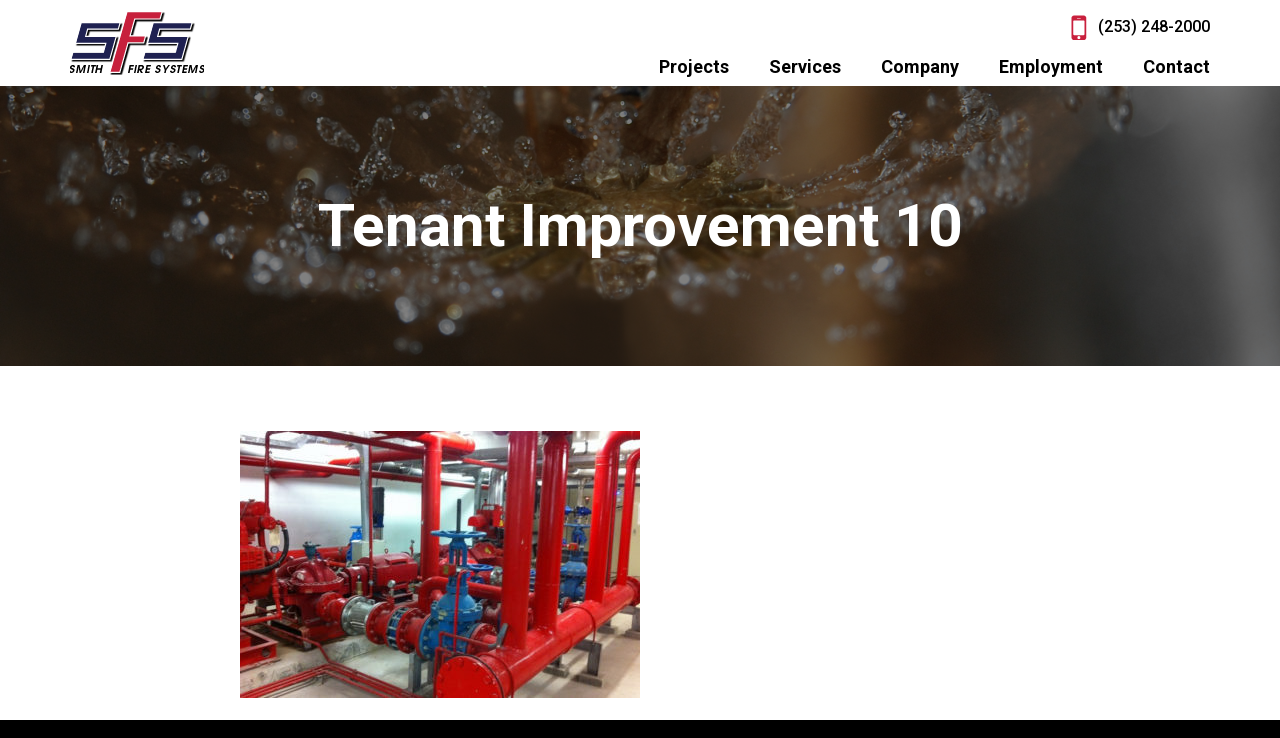

--- FILE ---
content_type: text/html; charset=UTF-8
request_url: https://www.smithfire.com/services/special-projects/fire-hydrant-systems-projects-3/
body_size: 9844
content:
<!doctype html>
<html class="no-js">
<head>

	<meta charset="utf-8" />
	<meta http-equiv="X-UA-Compatible" content="IE=edge,chrome=1">

	<title>Tenant Improvement 10 - Smith Fire Systems</title>

	<meta name="viewport" content="width=device-width, initial-scale=1, user-scalable=no" />

	<link rel="shortcut icon" href="https://www.smithfire.com/wp-content/themes/smith-fire-systems/img/favicon.ico" type="image/x-icon">
	<link rel="apple-touch-icon" href="https://www.smithfire.com/wp-content/themes/smith-fire-systems/img/favicon-76.png" sizes="76x76">
	<link rel="apple-touch-icon" href="https://www.smithfire.com/wp-content/themes/smith-fire-systems/img/favicon-120.png" sizes="120x120">
	<link rel="apple-touch-icon" href="https://www.smithfire.com/wp-content/themes/smith-fire-systems/img/favicon-152.png" sizes="152x152">
	<meta name='robots' content='index, follow, max-image-preview:large, max-snippet:-1, max-video-preview:-1' />

	<!-- This site is optimized with the Yoast SEO plugin v26.7 - https://yoast.com/wordpress/plugins/seo/ -->
	<link rel="canonical" href="https://www.smithfire.com/services/special-projects/fire-hydrant-systems-projects-3/" />
	<meta property="og:locale" content="en_US" />
	<meta property="og:type" content="article" />
	<meta property="og:title" content="Tenant Improvement 10 - Smith Fire Systems" />
	<meta property="og:url" content="https://www.smithfire.com/services/special-projects/fire-hydrant-systems-projects-3/" />
	<meta property="og:site_name" content="Smith Fire Systems" />
	<meta property="og:image" content="https://www.smithfire.com/services/special-projects/fire-hydrant-systems-projects-3" />
	<meta property="og:image:width" content="1600" />
	<meta property="og:image:height" content="1067" />
	<meta property="og:image:type" content="image/jpeg" />
	<meta name="twitter:card" content="summary_large_image" />
	<script type="application/ld+json" class="yoast-schema-graph">{"@context":"https://schema.org","@graph":[{"@type":"WebPage","@id":"https://www.smithfire.com/services/special-projects/fire-hydrant-systems-projects-3/","url":"https://www.smithfire.com/services/special-projects/fire-hydrant-systems-projects-3/","name":"Tenant Improvement 10 - Smith Fire Systems","isPartOf":{"@id":"https://www.smithfire.com/#website"},"primaryImageOfPage":{"@id":"https://www.smithfire.com/services/special-projects/fire-hydrant-systems-projects-3/#primaryimage"},"image":{"@id":"https://www.smithfire.com/services/special-projects/fire-hydrant-systems-projects-3/#primaryimage"},"thumbnailUrl":"https://www.smithfire.com/wp-content/uploads/2019/01/Fire-Hydrant-Systems-projects-3.jpg","datePublished":"2019-01-17T18:43:31+00:00","breadcrumb":{"@id":"https://www.smithfire.com/services/special-projects/fire-hydrant-systems-projects-3/#breadcrumb"},"inLanguage":"en-US","potentialAction":[{"@type":"ReadAction","target":["https://www.smithfire.com/services/special-projects/fire-hydrant-systems-projects-3/"]}]},{"@type":"ImageObject","inLanguage":"en-US","@id":"https://www.smithfire.com/services/special-projects/fire-hydrant-systems-projects-3/#primaryimage","url":"https://www.smithfire.com/wp-content/uploads/2019/01/Fire-Hydrant-Systems-projects-3.jpg","contentUrl":"https://www.smithfire.com/wp-content/uploads/2019/01/Fire-Hydrant-Systems-projects-3.jpg","width":1600,"height":1067,"caption":"Tenant Improvement 10"},{"@type":"BreadcrumbList","@id":"https://www.smithfire.com/services/special-projects/fire-hydrant-systems-projects-3/#breadcrumb","itemListElement":[{"@type":"ListItem","position":1,"name":"Home","item":"https://www.smithfire.com/"},{"@type":"ListItem","position":2,"name":"Services","item":"https://www.smithfire.com/services/"},{"@type":"ListItem","position":3,"name":"Special Projects","item":"https://www.smithfire.com/services/special-projects/"},{"@type":"ListItem","position":4,"name":"Tenant Improvement 10"}]},{"@type":"WebSite","@id":"https://www.smithfire.com/#website","url":"https://www.smithfire.com/","name":"Smith Fire Systems","description":"Quality Installation, Inspection, Service &amp; Monitoring.","potentialAction":[{"@type":"SearchAction","target":{"@type":"EntryPoint","urlTemplate":"https://www.smithfire.com/?s={search_term_string}"},"query-input":{"@type":"PropertyValueSpecification","valueRequired":true,"valueName":"search_term_string"}}],"inLanguage":"en-US"}]}</script>
	<!-- / Yoast SEO plugin. -->


<link rel="alternate" title="oEmbed (JSON)" type="application/json+oembed" href="https://www.smithfire.com/wp-json/oembed/1.0/embed?url=https%3A%2F%2Fwww.smithfire.com%2Fservices%2Fspecial-projects%2Ffire-hydrant-systems-projects-3%2F" />
<link rel="alternate" title="oEmbed (XML)" type="text/xml+oembed" href="https://www.smithfire.com/wp-json/oembed/1.0/embed?url=https%3A%2F%2Fwww.smithfire.com%2Fservices%2Fspecial-projects%2Ffire-hydrant-systems-projects-3%2F&#038;format=xml" />
		<!-- This site uses the Google Analytics by MonsterInsights plugin v9.11.1 - Using Analytics tracking - https://www.monsterinsights.com/ -->
		<!-- Note: MonsterInsights is not currently configured on this site. The site owner needs to authenticate with Google Analytics in the MonsterInsights settings panel. -->
					<!-- No tracking code set -->
				<!-- / Google Analytics by MonsterInsights -->
		<style id='wp-img-auto-sizes-contain-inline-css' type='text/css'>
img:is([sizes=auto i],[sizes^="auto," i]){contain-intrinsic-size:3000px 1500px}
/*# sourceURL=wp-img-auto-sizes-contain-inline-css */
</style>
<style id='wp-emoji-styles-inline-css' type='text/css'>

	img.wp-smiley, img.emoji {
		display: inline !important;
		border: none !important;
		box-shadow: none !important;
		height: 1em !important;
		width: 1em !important;
		margin: 0 0.07em !important;
		vertical-align: -0.1em !important;
		background: none !important;
		padding: 0 !important;
	}
/*# sourceURL=wp-emoji-styles-inline-css */
</style>
<style id='wp-block-library-inline-css' type='text/css'>
:root{--wp-block-synced-color:#7a00df;--wp-block-synced-color--rgb:122,0,223;--wp-bound-block-color:var(--wp-block-synced-color);--wp-editor-canvas-background:#ddd;--wp-admin-theme-color:#007cba;--wp-admin-theme-color--rgb:0,124,186;--wp-admin-theme-color-darker-10:#006ba1;--wp-admin-theme-color-darker-10--rgb:0,107,160.5;--wp-admin-theme-color-darker-20:#005a87;--wp-admin-theme-color-darker-20--rgb:0,90,135;--wp-admin-border-width-focus:2px}@media (min-resolution:192dpi){:root{--wp-admin-border-width-focus:1.5px}}.wp-element-button{cursor:pointer}:root .has-very-light-gray-background-color{background-color:#eee}:root .has-very-dark-gray-background-color{background-color:#313131}:root .has-very-light-gray-color{color:#eee}:root .has-very-dark-gray-color{color:#313131}:root .has-vivid-green-cyan-to-vivid-cyan-blue-gradient-background{background:linear-gradient(135deg,#00d084,#0693e3)}:root .has-purple-crush-gradient-background{background:linear-gradient(135deg,#34e2e4,#4721fb 50%,#ab1dfe)}:root .has-hazy-dawn-gradient-background{background:linear-gradient(135deg,#faaca8,#dad0ec)}:root .has-subdued-olive-gradient-background{background:linear-gradient(135deg,#fafae1,#67a671)}:root .has-atomic-cream-gradient-background{background:linear-gradient(135deg,#fdd79a,#004a59)}:root .has-nightshade-gradient-background{background:linear-gradient(135deg,#330968,#31cdcf)}:root .has-midnight-gradient-background{background:linear-gradient(135deg,#020381,#2874fc)}:root{--wp--preset--font-size--normal:16px;--wp--preset--font-size--huge:42px}.has-regular-font-size{font-size:1em}.has-larger-font-size{font-size:2.625em}.has-normal-font-size{font-size:var(--wp--preset--font-size--normal)}.has-huge-font-size{font-size:var(--wp--preset--font-size--huge)}.has-text-align-center{text-align:center}.has-text-align-left{text-align:left}.has-text-align-right{text-align:right}.has-fit-text{white-space:nowrap!important}#end-resizable-editor-section{display:none}.aligncenter{clear:both}.items-justified-left{justify-content:flex-start}.items-justified-center{justify-content:center}.items-justified-right{justify-content:flex-end}.items-justified-space-between{justify-content:space-between}.screen-reader-text{border:0;clip-path:inset(50%);height:1px;margin:-1px;overflow:hidden;padding:0;position:absolute;width:1px;word-wrap:normal!important}.screen-reader-text:focus{background-color:#ddd;clip-path:none;color:#444;display:block;font-size:1em;height:auto;left:5px;line-height:normal;padding:15px 23px 14px;text-decoration:none;top:5px;width:auto;z-index:100000}html :where(.has-border-color){border-style:solid}html :where([style*=border-top-color]){border-top-style:solid}html :where([style*=border-right-color]){border-right-style:solid}html :where([style*=border-bottom-color]){border-bottom-style:solid}html :where([style*=border-left-color]){border-left-style:solid}html :where([style*=border-width]){border-style:solid}html :where([style*=border-top-width]){border-top-style:solid}html :where([style*=border-right-width]){border-right-style:solid}html :where([style*=border-bottom-width]){border-bottom-style:solid}html :where([style*=border-left-width]){border-left-style:solid}html :where(img[class*=wp-image-]){height:auto;max-width:100%}:where(figure){margin:0 0 1em}html :where(.is-position-sticky){--wp-admin--admin-bar--position-offset:var(--wp-admin--admin-bar--height,0px)}@media screen and (max-width:600px){html :where(.is-position-sticky){--wp-admin--admin-bar--position-offset:0px}}

/*# sourceURL=wp-block-library-inline-css */
</style><style id='global-styles-inline-css' type='text/css'>
:root{--wp--preset--aspect-ratio--square: 1;--wp--preset--aspect-ratio--4-3: 4/3;--wp--preset--aspect-ratio--3-4: 3/4;--wp--preset--aspect-ratio--3-2: 3/2;--wp--preset--aspect-ratio--2-3: 2/3;--wp--preset--aspect-ratio--16-9: 16/9;--wp--preset--aspect-ratio--9-16: 9/16;--wp--preset--color--black: #000000;--wp--preset--color--cyan-bluish-gray: #abb8c3;--wp--preset--color--white: #ffffff;--wp--preset--color--pale-pink: #f78da7;--wp--preset--color--vivid-red: #cf2e2e;--wp--preset--color--luminous-vivid-orange: #ff6900;--wp--preset--color--luminous-vivid-amber: #fcb900;--wp--preset--color--light-green-cyan: #7bdcb5;--wp--preset--color--vivid-green-cyan: #00d084;--wp--preset--color--pale-cyan-blue: #8ed1fc;--wp--preset--color--vivid-cyan-blue: #0693e3;--wp--preset--color--vivid-purple: #9b51e0;--wp--preset--gradient--vivid-cyan-blue-to-vivid-purple: linear-gradient(135deg,rgb(6,147,227) 0%,rgb(155,81,224) 100%);--wp--preset--gradient--light-green-cyan-to-vivid-green-cyan: linear-gradient(135deg,rgb(122,220,180) 0%,rgb(0,208,130) 100%);--wp--preset--gradient--luminous-vivid-amber-to-luminous-vivid-orange: linear-gradient(135deg,rgb(252,185,0) 0%,rgb(255,105,0) 100%);--wp--preset--gradient--luminous-vivid-orange-to-vivid-red: linear-gradient(135deg,rgb(255,105,0) 0%,rgb(207,46,46) 100%);--wp--preset--gradient--very-light-gray-to-cyan-bluish-gray: linear-gradient(135deg,rgb(238,238,238) 0%,rgb(169,184,195) 100%);--wp--preset--gradient--cool-to-warm-spectrum: linear-gradient(135deg,rgb(74,234,220) 0%,rgb(151,120,209) 20%,rgb(207,42,186) 40%,rgb(238,44,130) 60%,rgb(251,105,98) 80%,rgb(254,248,76) 100%);--wp--preset--gradient--blush-light-purple: linear-gradient(135deg,rgb(255,206,236) 0%,rgb(152,150,240) 100%);--wp--preset--gradient--blush-bordeaux: linear-gradient(135deg,rgb(254,205,165) 0%,rgb(254,45,45) 50%,rgb(107,0,62) 100%);--wp--preset--gradient--luminous-dusk: linear-gradient(135deg,rgb(255,203,112) 0%,rgb(199,81,192) 50%,rgb(65,88,208) 100%);--wp--preset--gradient--pale-ocean: linear-gradient(135deg,rgb(255,245,203) 0%,rgb(182,227,212) 50%,rgb(51,167,181) 100%);--wp--preset--gradient--electric-grass: linear-gradient(135deg,rgb(202,248,128) 0%,rgb(113,206,126) 100%);--wp--preset--gradient--midnight: linear-gradient(135deg,rgb(2,3,129) 0%,rgb(40,116,252) 100%);--wp--preset--font-size--small: 13px;--wp--preset--font-size--medium: 20px;--wp--preset--font-size--large: 36px;--wp--preset--font-size--x-large: 42px;--wp--preset--spacing--20: 0.44rem;--wp--preset--spacing--30: 0.67rem;--wp--preset--spacing--40: 1rem;--wp--preset--spacing--50: 1.5rem;--wp--preset--spacing--60: 2.25rem;--wp--preset--spacing--70: 3.38rem;--wp--preset--spacing--80: 5.06rem;--wp--preset--shadow--natural: 6px 6px 9px rgba(0, 0, 0, 0.2);--wp--preset--shadow--deep: 12px 12px 50px rgba(0, 0, 0, 0.4);--wp--preset--shadow--sharp: 6px 6px 0px rgba(0, 0, 0, 0.2);--wp--preset--shadow--outlined: 6px 6px 0px -3px rgb(255, 255, 255), 6px 6px rgb(0, 0, 0);--wp--preset--shadow--crisp: 6px 6px 0px rgb(0, 0, 0);}:where(.is-layout-flex){gap: 0.5em;}:where(.is-layout-grid){gap: 0.5em;}body .is-layout-flex{display: flex;}.is-layout-flex{flex-wrap: wrap;align-items: center;}.is-layout-flex > :is(*, div){margin: 0;}body .is-layout-grid{display: grid;}.is-layout-grid > :is(*, div){margin: 0;}:where(.wp-block-columns.is-layout-flex){gap: 2em;}:where(.wp-block-columns.is-layout-grid){gap: 2em;}:where(.wp-block-post-template.is-layout-flex){gap: 1.25em;}:where(.wp-block-post-template.is-layout-grid){gap: 1.25em;}.has-black-color{color: var(--wp--preset--color--black) !important;}.has-cyan-bluish-gray-color{color: var(--wp--preset--color--cyan-bluish-gray) !important;}.has-white-color{color: var(--wp--preset--color--white) !important;}.has-pale-pink-color{color: var(--wp--preset--color--pale-pink) !important;}.has-vivid-red-color{color: var(--wp--preset--color--vivid-red) !important;}.has-luminous-vivid-orange-color{color: var(--wp--preset--color--luminous-vivid-orange) !important;}.has-luminous-vivid-amber-color{color: var(--wp--preset--color--luminous-vivid-amber) !important;}.has-light-green-cyan-color{color: var(--wp--preset--color--light-green-cyan) !important;}.has-vivid-green-cyan-color{color: var(--wp--preset--color--vivid-green-cyan) !important;}.has-pale-cyan-blue-color{color: var(--wp--preset--color--pale-cyan-blue) !important;}.has-vivid-cyan-blue-color{color: var(--wp--preset--color--vivid-cyan-blue) !important;}.has-vivid-purple-color{color: var(--wp--preset--color--vivid-purple) !important;}.has-black-background-color{background-color: var(--wp--preset--color--black) !important;}.has-cyan-bluish-gray-background-color{background-color: var(--wp--preset--color--cyan-bluish-gray) !important;}.has-white-background-color{background-color: var(--wp--preset--color--white) !important;}.has-pale-pink-background-color{background-color: var(--wp--preset--color--pale-pink) !important;}.has-vivid-red-background-color{background-color: var(--wp--preset--color--vivid-red) !important;}.has-luminous-vivid-orange-background-color{background-color: var(--wp--preset--color--luminous-vivid-orange) !important;}.has-luminous-vivid-amber-background-color{background-color: var(--wp--preset--color--luminous-vivid-amber) !important;}.has-light-green-cyan-background-color{background-color: var(--wp--preset--color--light-green-cyan) !important;}.has-vivid-green-cyan-background-color{background-color: var(--wp--preset--color--vivid-green-cyan) !important;}.has-pale-cyan-blue-background-color{background-color: var(--wp--preset--color--pale-cyan-blue) !important;}.has-vivid-cyan-blue-background-color{background-color: var(--wp--preset--color--vivid-cyan-blue) !important;}.has-vivid-purple-background-color{background-color: var(--wp--preset--color--vivid-purple) !important;}.has-black-border-color{border-color: var(--wp--preset--color--black) !important;}.has-cyan-bluish-gray-border-color{border-color: var(--wp--preset--color--cyan-bluish-gray) !important;}.has-white-border-color{border-color: var(--wp--preset--color--white) !important;}.has-pale-pink-border-color{border-color: var(--wp--preset--color--pale-pink) !important;}.has-vivid-red-border-color{border-color: var(--wp--preset--color--vivid-red) !important;}.has-luminous-vivid-orange-border-color{border-color: var(--wp--preset--color--luminous-vivid-orange) !important;}.has-luminous-vivid-amber-border-color{border-color: var(--wp--preset--color--luminous-vivid-amber) !important;}.has-light-green-cyan-border-color{border-color: var(--wp--preset--color--light-green-cyan) !important;}.has-vivid-green-cyan-border-color{border-color: var(--wp--preset--color--vivid-green-cyan) !important;}.has-pale-cyan-blue-border-color{border-color: var(--wp--preset--color--pale-cyan-blue) !important;}.has-vivid-cyan-blue-border-color{border-color: var(--wp--preset--color--vivid-cyan-blue) !important;}.has-vivid-purple-border-color{border-color: var(--wp--preset--color--vivid-purple) !important;}.has-vivid-cyan-blue-to-vivid-purple-gradient-background{background: var(--wp--preset--gradient--vivid-cyan-blue-to-vivid-purple) !important;}.has-light-green-cyan-to-vivid-green-cyan-gradient-background{background: var(--wp--preset--gradient--light-green-cyan-to-vivid-green-cyan) !important;}.has-luminous-vivid-amber-to-luminous-vivid-orange-gradient-background{background: var(--wp--preset--gradient--luminous-vivid-amber-to-luminous-vivid-orange) !important;}.has-luminous-vivid-orange-to-vivid-red-gradient-background{background: var(--wp--preset--gradient--luminous-vivid-orange-to-vivid-red) !important;}.has-very-light-gray-to-cyan-bluish-gray-gradient-background{background: var(--wp--preset--gradient--very-light-gray-to-cyan-bluish-gray) !important;}.has-cool-to-warm-spectrum-gradient-background{background: var(--wp--preset--gradient--cool-to-warm-spectrum) !important;}.has-blush-light-purple-gradient-background{background: var(--wp--preset--gradient--blush-light-purple) !important;}.has-blush-bordeaux-gradient-background{background: var(--wp--preset--gradient--blush-bordeaux) !important;}.has-luminous-dusk-gradient-background{background: var(--wp--preset--gradient--luminous-dusk) !important;}.has-pale-ocean-gradient-background{background: var(--wp--preset--gradient--pale-ocean) !important;}.has-electric-grass-gradient-background{background: var(--wp--preset--gradient--electric-grass) !important;}.has-midnight-gradient-background{background: var(--wp--preset--gradient--midnight) !important;}.has-small-font-size{font-size: var(--wp--preset--font-size--small) !important;}.has-medium-font-size{font-size: var(--wp--preset--font-size--medium) !important;}.has-large-font-size{font-size: var(--wp--preset--font-size--large) !important;}.has-x-large-font-size{font-size: var(--wp--preset--font-size--x-large) !important;}
/*# sourceURL=global-styles-inline-css */
</style>

<style id='classic-theme-styles-inline-css' type='text/css'>
/*! This file is auto-generated */
.wp-block-button__link{color:#fff;background-color:#32373c;border-radius:9999px;box-shadow:none;text-decoration:none;padding:calc(.667em + 2px) calc(1.333em + 2px);font-size:1.125em}.wp-block-file__button{background:#32373c;color:#fff;text-decoration:none}
/*# sourceURL=/wp-includes/css/classic-themes.min.css */
</style>
<link rel='stylesheet' id='project-css-css' href='https://www.smithfire.com/wp-content/themes/smith-fire-systems/style.css?ver=1544816219651' type='text/css' media='all' />
<link rel='stylesheet' id='project-print-css-css' href='https://www.smithfire.com/wp-content/themes/smith-fire-systems/print.css?ver=1544816219651' type='text/css' media='print' />
<script type="text/javascript" src="https://www.smithfire.com/wp-includes/js/jquery/jquery.min.js?ver=3.7.1" id="jquery-core-js"></script>
<script type="text/javascript" src="https://www.smithfire.com/wp-includes/js/jquery/jquery-migrate.min.js?ver=3.4.1" id="jquery-migrate-js"></script>
<script type="text/javascript" src="https://www.smithfire.com/wp-content/themes/smith-fire-systems/js/modernizr/modernizr.custom.53630.js?ver=1544816219651" id="project-modernizr-js"></script>
<link rel="https://api.w.org/" href="https://www.smithfire.com/wp-json/" /><link rel="alternate" title="JSON" type="application/json" href="https://www.smithfire.com/wp-json/wp/v2/media/1243" /><link rel="EditURI" type="application/rsd+xml" title="RSD" href="https://www.smithfire.com/xmlrpc.php?rsd" />
<meta name="generator" content="WordPress 6.9" />
<link rel='shortlink' href='https://www.smithfire.com/?p=1243' />
<link rel="icon" href="https://www.smithfire.com/wp-content/uploads/2018/12/cropped-TYCO-Standard-Spray-Sprinkler-head-141-degree-celsius-01-1-32x32.jpg" sizes="32x32" />
<link rel="icon" href="https://www.smithfire.com/wp-content/uploads/2018/12/cropped-TYCO-Standard-Spray-Sprinkler-head-141-degree-celsius-01-1-192x192.jpg" sizes="192x192" />
<link rel="apple-touch-icon" href="https://www.smithfire.com/wp-content/uploads/2018/12/cropped-TYCO-Standard-Spray-Sprinkler-head-141-degree-celsius-01-1-180x180.jpg" />
<meta name="msapplication-TileImage" content="https://www.smithfire.com/wp-content/uploads/2018/12/cropped-TYCO-Standard-Spray-Sprinkler-head-141-degree-celsius-01-1-270x270.jpg" />


</head>
<body class="attachment wp-singular attachment-template-default attachmentid-1243 attachment-jpeg wp-theme-smith-fire-systems">

<div class="site-wrapper"><div class="site-pusher">

			<header class="site-header outer-gutter" itemscope itemtype="http://schema.org/Organization">
				<a class="logo" href="/" title="Smith Fire Systems" itemprop="logo" itemscope itemtype="http://schema.org/ImageObject">

					<!-- Rich Snippet/schema.org markup about this Organization -->
					<meta itemprop="url" content="https://www.smithfire.com/wp-content/themes/smith-fire-systems/img/logo-smith-fire-systems.png">
					<meta itemprop="name" content="Smith Fire Systems">
					<meta itemprop="url" content="https://www.smithfire.com">
					<meta itemprop="description" content="Quality Installation, Inspection, Service &amp; Monitoring.">
				</a>

				<a class="menu-btn">
    <div class="toggle"><span></span><span></span><span></span><span></span></div>
</a>

<nav class="main-nav">

    <div class="header-phone">
        <p class="icon-phone"><a href="tel:+1-(253) 248-2000">(253) 248-2000</a></p>
    </div>


    <ul class="menu" itemscope itemtype="http://schema.org/SiteNavigationElement">
                    <li class="menu-item menu-item-type-post_type_archive menu-item-object-projects menu-item-451">

                <a href="https://www.smithfire.com/projects/" itemprop="url">
                    <span itemprop="name">Projects</span><!-- support schema.org rich snippets for top-level nav items -->
                </a>

                                                 
            </li>
                    <li class="menu-item menu-item-type-post_type menu-item-object-page menu-item-has-children menu-item-438">

                <a href="https://www.smithfire.com/services/" itemprop="url">
                    <span itemprop="name">Services</span><!-- support schema.org rich snippets for top-level nav items -->
                </a>

                                                    <ul>
                                              <li class="menu-item menu-item-type-post_type menu-item-object-page menu-item-693">
                            <a href="https://www.smithfire.com/services/installation/">New Construction</a>

                        </li>
                                              <li class="menu-item menu-item-type-post_type menu-item-object-page menu-item-694">
                            <a href="https://www.smithfire.com/services/special-projects/">Special Projects</a>

                        </li>
                                              <li class="menu-item menu-item-type-post_type menu-item-object-page menu-item-695">
                            <a href="https://www.smithfire.com/services/inspection/">Inspections</a>

                        </li>
                                              <li class="menu-item menu-item-type-post_type menu-item-object-page menu-item-696">
                            <a href="https://www.smithfire.com/services/fire-alarm/">Fire Alarm</a>

                        </li>
                                          </ul>
                                  
            </li>
                    <li class="menu-item menu-item-type-post_type menu-item-object-page menu-item-has-children menu-item-15">

                <a href="https://www.smithfire.com/about/" itemprop="url">
                    <span itemprop="name">Company</span><!-- support schema.org rich snippets for top-level nav items -->
                </a>

                                                    <ul>
                                              <li class="menu-item menu-item-type-post_type menu-item-object-page menu-item-1144">
                            <a href="https://www.smithfire.com/about/company-history/">History</a>

                        </li>
                                              <li class="menu-item menu-item-type-post_type menu-item-object-page menu-item-375">
                            <a href="https://www.smithfire.com/about/team/">Team</a>

                        </li>
                                          </ul>
                                  
            </li>
                    <li class="menu-item menu-item-type-post_type menu-item-object-page menu-item-417">

                <a href="https://www.smithfire.com/employment/" itemprop="url">
                    <span itemprop="name">Employment</span><!-- support schema.org rich snippets for top-level nav items -->
                </a>

                                                 
            </li>
                    <li class="menu-item menu-item-type-post_type menu-item-object-page menu-item-418">

                <a href="https://www.smithfire.com/contact/" itemprop="url">
                    <span itemprop="name">Contact</span><!-- support schema.org rich snippets for top-level nav items -->
                </a>

                                                 
            </li>
            </ul>
</nav>
		</header>
	
	<main class="site-main">
		

<div class="interior-hero-pattern">
    <div class="hero-content-wrapper outer-gutter">
        <div class="container">

            <div class="hero-content">
                <h1>Tenant Improvement 10</h1>
                                                    
            </div><!-- hero-content -->
        </div><!-- container -->
    </div><!-- hero-content outer-gutter -->
</div><!-- interior-hero-pattern -->



    <section class="standard-content-layout outer-gutter">
        <div class="container mx-800">
                <div class="rtecontent">
                    <p class="attachment"><a href='https://www.smithfire.com/wp-content/uploads/2019/01/Fire-Hydrant-Systems-projects-3.jpg'><img fetchpriority="high" decoding="async" width="400" height="267" src="https://www.smithfire.com/wp-content/uploads/2019/01/Fire-Hydrant-Systems-projects-3-400x267.jpg" class="attachment-medium size-medium" alt="Tenant Improvement 10" srcset="https://www.smithfire.com/wp-content/uploads/2019/01/Fire-Hydrant-Systems-projects-3-400x267.jpg 400w, https://www.smithfire.com/wp-content/uploads/2019/01/Fire-Hydrant-Systems-projects-3-260x173.jpg 260w, https://www.smithfire.com/wp-content/uploads/2019/01/Fire-Hydrant-Systems-projects-3-1024x683.jpg 1024w, https://www.smithfire.com/wp-content/uploads/2019/01/Fire-Hydrant-Systems-projects-3.jpg 1600w, https://www.smithfire.com/wp-content/uploads/2019/01/Fire-Hydrant-Systems-projects-3-400x267@2x.jpg 800w, https://www.smithfire.com/wp-content/uploads/2019/01/Fire-Hydrant-Systems-projects-3-260x173@2x.jpg 520w" sizes="(max-width: 400px) 100vw, 400px" /></a></p>

                </div><!-- .rtecontent -->
        </div><!-- .container -->
    </section>






	</main>

			<footer class="site-footer">
			<div class="outer-gutter">
				<div class="container">
					<div class="flex-row">
						<div class="col-lg-4 col-md-12 col-sm-12 col-xs-12">
							<h4>24 Hour Emergency Service <span><a href="tel:+1-(253) 248-2000">(253) 248-2000</a></span></h4>
						</div><!-- .col -->

						<div class="col-lg-5 col-md-12 col-sm-12 col-xs-12">
							<div class="flex-row">

    <div class="col-lg-12 col-md-12 col-sm-12 col-xs-12">
        <h4>Smith Fire Systems, Inc.</h4>
    </div><!-- .col -->

    <div class="col-lg-6 col-md-6 col-sm-6 col-xs-12">
        <h6>Corporate Office</h6>
        <ul>
            <li><a href="tel:+1-(253) 926-1880">(253) 926-1880</a></li>
            <li class="icon-pin">1106 54th Ave E<br />
Tacoma, WA 98424</li>
        </ul>
    </div><!-- .col -->


    <div class="col-lg-6 col-md-6 col-sm-6 col-xs-12">

        <h6>North Puget Sound</h6>
        <ul>
            <li><a href="tel:+1-(360) 654-4700">(360) 654-4700</a></li>
            <li class="icon-pin">4106 136th St NE<br />
Marysville, WA 98271</li>
        </ul>
    </div><!-- .col -->

</div><!-- .flex-row -->
						</div><!-- .col -->

						<div class="col-lg-3 col-md-12 col-sm-12 col-xs-12">
							<h4>Connect</h4>
							    <a href="https://www.facebook.com/Smith-Fire-131365593606117" class="social" target="_blank"><svg xmlns="http://www.w3.org/2000/svg" width="11" height="22" viewBox="0 0 11 22">
  <path fill="#FFF" fill-rule="evenodd" d="M14.2472212,76.2236013 L18.1577436,76.2236013 L18.1577436,66.5491849 L21.4059837,66.5491849 L21.9082994,62.7762134 L18.1577436,62.7762134 L18.1577436,60.3512412 C18.1577436,59.7572249 18.2952946,59.2997406 18.5469618,58.9798073 C18.7986291,58.6822897 19.2785291,58.5223231 20.0100963,58.5223231 L22,58.5223231 L22,55.1599667 C21.3142831,55.0458503 20.3534642,55 19.0961467,55 C17.6319933,55 16.4429418,55.4340496 15.5738236,56.3041867 C14.6822897,57.172286 14.2472212,58.4071878 14.2472212,59.9854576 L14.2472212,62.7762134 L11,62.7762134 L11,66.5491849 L14.2472212,66.5491849 L14.2472212,76.2236013 Z" transform="translate(-11 -55)"/>
</svg>
</a>




    <a href="https://www.linkedin.com/company/smith-fire-systems-inc/" class="social" target="_blank"><svg xmlns="http://www.w3.org/2000/svg" width="19" height="19" viewBox="0 0 19 19">
  <path fill="#FFF" fill-rule="evenodd" d="M185.619587,59.6316855 C186.018174,60.0302731 186.572645,60.2295669 187.236629,60.2295669 L187.259321,60.2295669 C187.967702,60.2295669 188.521186,60.0302731 188.941479,59.6316855 C189.362758,59.2104061 189.562052,58.7230242 189.562052,58.1034375 C189.562052,57.5055561 189.340066,56.996469 188.941479,56.5978814 C188.542891,56.1992938 187.989407,56 187.302731,56 C186.616056,56 186.062571,56.1992938 185.642279,56.5978814 C185.220999,56.996469 185,57.5055561 185,58.1034375 C185,58.7230242 185.199294,59.2104061 185.619587,59.6316855 L185.619587,59.6316855 Z M185.243691,74.1367224 L189.318361,74.1367224 L189.318361,61.9127116 L185.243691,61.9127116 L185.243691,74.1367224 Z M195.62966,74.1367224 L195.62966,67.3153495 C195.62966,66.8950566 195.674058,66.5625714 195.762852,66.3188805 C195.939454,65.8985876 196.205837,65.5443971 196.560027,65.2563091 C196.891526,64.968221 197.33451,64.8350296 197.866289,64.8350296 C198.57467,64.8350296 199.083757,65.0787205 199.416243,65.5661024 C199.748728,66.0534843 199.92533,66.7401599 199.92533,67.6034375 L199.92533,74.1367224 L204,74.1367224 L204,67.1387475 C204,65.3224115 203.579707,63.9500467 202.71643,63.0196801 C201.852165,62.0893135 200.722505,61.6246235 199.305743,61.6246235 C198.796656,61.6246235 198.309274,61.6907259 197.887995,61.8239173 C197.467702,61.9344169 197.113511,62.1120054 196.803718,62.3547097 C196.51563,62.5766954 196.293644,62.7976945 196.117042,62.9979749 C195.939454,63.1962821 195.762852,63.4182677 195.606969,63.6836639 L195.62966,63.6836639 L195.62966,61.9127116 L191.55499,61.9127116 L191.576695,62.510593 L191.576695,66.1639838 C191.576695,68.2013189 191.576695,70.8592273 191.55499,74.1367224 L195.62966,74.1367224 L195.62966,74.1367224 Z" transform="translate(-185 -56)"/>
</svg>
</a>
						</div><!-- .col -->
					</div><!-- .flex-row -->
				</div><!-- .container -->
			</div><!-- .outer-gutter -->

			<div class="copyright">
				<div class="outer-gutter">
					<div class="container">
						&copy; 2026 Smith Fire Systems, All Rights Reserved. <a href="http://sitecrafting.com" target="_blank">Website Design and Development by SiteCrafting</a>.
					</div><!-- .container -->
				</div><!-- .outer-gutter -->
			</div><!-- .copyright -->
		</footer>
	
</div></div><!-- //.site-pusher //.site-wrapper -->

	<!-- everything below here is included automagically by WP -->
	<script type="speculationrules">
{"prefetch":[{"source":"document","where":{"and":[{"href_matches":"/*"},{"not":{"href_matches":["/wp-*.php","/wp-admin/*","/wp-content/uploads/*","/wp-content/*","/wp-content/plugins/*","/wp-content/themes/smith-fire-systems/*","/*\\?(.+)"]}},{"not":{"selector_matches":"a[rel~=\"nofollow\"]"}},{"not":{"selector_matches":".no-prefetch, .no-prefetch a"}}]},"eagerness":"conservative"}]}
</script>
<script type="text/javascript" id="project-common-js-extra">
/* <![CDATA[ */
var site_data = {"ajaxUrl":"https://www.smithfire.com/wp-admin/admin-ajax.php"};
//# sourceURL=project-common-js-extra
/* ]]> */
</script>
<script type="text/javascript" src="https://www.smithfire.com/wp-content/themes/smith-fire-systems/js/project-common.min.js?ver=1544816219651" id="project-common-js"></script>
<script id="wp-emoji-settings" type="application/json">
{"baseUrl":"https://s.w.org/images/core/emoji/17.0.2/72x72/","ext":".png","svgUrl":"https://s.w.org/images/core/emoji/17.0.2/svg/","svgExt":".svg","source":{"concatemoji":"https://www.smithfire.com/wp-includes/js/wp-emoji-release.min.js?ver=6.9"}}
</script>
<script type="module">
/* <![CDATA[ */
/*! This file is auto-generated */
const a=JSON.parse(document.getElementById("wp-emoji-settings").textContent),o=(window._wpemojiSettings=a,"wpEmojiSettingsSupports"),s=["flag","emoji"];function i(e){try{var t={supportTests:e,timestamp:(new Date).valueOf()};sessionStorage.setItem(o,JSON.stringify(t))}catch(e){}}function c(e,t,n){e.clearRect(0,0,e.canvas.width,e.canvas.height),e.fillText(t,0,0);t=new Uint32Array(e.getImageData(0,0,e.canvas.width,e.canvas.height).data);e.clearRect(0,0,e.canvas.width,e.canvas.height),e.fillText(n,0,0);const a=new Uint32Array(e.getImageData(0,0,e.canvas.width,e.canvas.height).data);return t.every((e,t)=>e===a[t])}function p(e,t){e.clearRect(0,0,e.canvas.width,e.canvas.height),e.fillText(t,0,0);var n=e.getImageData(16,16,1,1);for(let e=0;e<n.data.length;e++)if(0!==n.data[e])return!1;return!0}function u(e,t,n,a){switch(t){case"flag":return n(e,"\ud83c\udff3\ufe0f\u200d\u26a7\ufe0f","\ud83c\udff3\ufe0f\u200b\u26a7\ufe0f")?!1:!n(e,"\ud83c\udde8\ud83c\uddf6","\ud83c\udde8\u200b\ud83c\uddf6")&&!n(e,"\ud83c\udff4\udb40\udc67\udb40\udc62\udb40\udc65\udb40\udc6e\udb40\udc67\udb40\udc7f","\ud83c\udff4\u200b\udb40\udc67\u200b\udb40\udc62\u200b\udb40\udc65\u200b\udb40\udc6e\u200b\udb40\udc67\u200b\udb40\udc7f");case"emoji":return!a(e,"\ud83e\u1fac8")}return!1}function f(e,t,n,a){let r;const o=(r="undefined"!=typeof WorkerGlobalScope&&self instanceof WorkerGlobalScope?new OffscreenCanvas(300,150):document.createElement("canvas")).getContext("2d",{willReadFrequently:!0}),s=(o.textBaseline="top",o.font="600 32px Arial",{});return e.forEach(e=>{s[e]=t(o,e,n,a)}),s}function r(e){var t=document.createElement("script");t.src=e,t.defer=!0,document.head.appendChild(t)}a.supports={everything:!0,everythingExceptFlag:!0},new Promise(t=>{let n=function(){try{var e=JSON.parse(sessionStorage.getItem(o));if("object"==typeof e&&"number"==typeof e.timestamp&&(new Date).valueOf()<e.timestamp+604800&&"object"==typeof e.supportTests)return e.supportTests}catch(e){}return null}();if(!n){if("undefined"!=typeof Worker&&"undefined"!=typeof OffscreenCanvas&&"undefined"!=typeof URL&&URL.createObjectURL&&"undefined"!=typeof Blob)try{var e="postMessage("+f.toString()+"("+[JSON.stringify(s),u.toString(),c.toString(),p.toString()].join(",")+"));",a=new Blob([e],{type:"text/javascript"});const r=new Worker(URL.createObjectURL(a),{name:"wpTestEmojiSupports"});return void(r.onmessage=e=>{i(n=e.data),r.terminate(),t(n)})}catch(e){}i(n=f(s,u,c,p))}t(n)}).then(e=>{for(const n in e)a.supports[n]=e[n],a.supports.everything=a.supports.everything&&a.supports[n],"flag"!==n&&(a.supports.everythingExceptFlag=a.supports.everythingExceptFlag&&a.supports[n]);var t;a.supports.everythingExceptFlag=a.supports.everythingExceptFlag&&!a.supports.flag,a.supports.everything||((t=a.source||{}).concatemoji?r(t.concatemoji):t.wpemoji&&t.twemoji&&(r(t.twemoji),r(t.wpemoji)))});
//# sourceURL=https://www.smithfire.com/wp-includes/js/wp-emoji-loader.min.js
/* ]]> */
</script>

</body>
</html>


--- FILE ---
content_type: text/css
request_url: https://www.smithfire.com/wp-content/themes/smith-fire-systems/style.css?ver=1544816219651
body_size: 12686
content:
/*!
 * Theme Name: Smith Fire Systems
 * Author: SiteCrafting
 * Author URI: http://sitecrafting.com
 * Description: Custom theme based on Groot
 * Version: 0.1.0
 *
 * (c) Copyright 2018 SiteCrafting, Inc.
 */@import url('///fonts.googleapis.com/css?family=Roboto:400,400i,500,700,700i');*,*:before,*:after{margin:0;padding:0;box-sizing:border-box}html{line-height:1.15;-webkit-text-size-adjust:100%}hr{box-sizing:content-box;height:0;overflow:visible}pre{font-family:monospace,monospace;font-size:1em}a{background-color:transparent}abbr[title]{border-bottom:none;text-decoration:underline;text-decoration:underline dotted}code,kbd,samp{font-family:monospace,monospace;font-size:1em}small{font-size:80%}sub,sup{font-size:75%;line-height:0;position:relative;vertical-align:baseline}sub{bottom:-0.25em}sup{top:-0.5em}img{border-style:none}button,input{overflow:visible}button,select{text-transform:none}button,[type="button"],[type="reset"],[type="submit"]{-webkit-appearance:button}button::-moz-focus-inner,[type="button"]::-moz-focus-inner,[type="reset"]::-moz-focus-inner,[type="submit"]::-moz-focus-inner{border-style:none;padding:0}button:-moz-focusring,[type="button"]:-moz-focusring,[type="reset"]:-moz-focusring,[type="submit"]:-moz-focusring{outline:1px dotted ButtonText}textarea{overflow:auto}[type="number"]::-webkit-inner-spin-button,[type="number"]::-webkit-outer-spin-button{height:auto}[type="search"]{-webkit-appearance:textfield;outline-offset:-2px}[type="search"]::-webkit-search-decoration{-webkit-appearance:none}::-webkit-file-upload-button{-webkit-appearance:button;font:inherit}details{display:block}summary{display:list-item}template{display:none}[hidden]{display:none}.hide-text{overflow:hidden;white-space:nowrap;text-indent:101%}.visuallyhidden{position:absolute;overflow:hidden;clip:rect(0 0 0 0);height:0;width:0;margin:-1px;padding:0;border:0}.gradient-overlay{overflow:hidden}.gradient-overlay:before{content:"";display:block;position:absolute;z-index:1;bottom:0;left:0;right:0;height:100%;width:105%;opacity:.73;background-image:linear-gradient(-180deg, rgba(0,0,0,0) 0, #000000 100%)}.flex-container a:hover,.flex-slider a:hover{outline:none}.slides,.slides>li,.flex-control-nav,.flex-direction-nav{margin:0;padding:0;list-style:none}.flex-pauseplay span{text-transform:capitalize}.flexslider{margin:0;padding:0}.flexslider .slides>li{display:none;-webkit-backface-visibility:hidden}.flexslider .slides img{width:100%;display:block}.flexslider .slides:after{content:"\0020";display:block;clear:both;visibility:hidden;line-height:0;height:0}html[xmlns] .flexslider .slides{display:block}* html .flexslider .slides{height:1%}.no-js .flexslider .slides>li:first-child{display:block}body{background:#000;font:normal 16px/2 'Roboto',sans-serif;color:#000}h1,h2,h3,h4,h5,h6,.h1,.h2,.h3,.h4,.h5,.h6{line-height:1.1;font-family:'Roboto',sans-serif;font-weight:700;color:#000}h1,h2,h3,.h1,.h2,.h3{margin:15px 0}h4,h5,h6,.h4,.h5,.h6{margin:10px 0}h2+p,h3+p,h4+p,h5+p,h6+p{margin-top:0}h1,.h1{font-size:43px}h2,.h2{font-size:36px}h3,.h3{font-size:28px}h4,.h4{font-size:24px}h5,.h5{font-size:19px}h6,.h6{font-size:16px}@media only screen and (max-width: 767px){h1,.h1{font-size:38px}h2,.h2{font-size:28px}h3,.h3{font-size:24px}h4,.h4{font-size:21px}}a{color:#C9203D;text-decoration:none;transition:all .25s ease}a:hover{text-decoration:underline;color:#aa1d35}a img{border:0}img{max-width:100%;height:auto !important}p{margin:20px 0}ol,ul{margin:15px 0}ol li>ul,ul li>ul,ol li>ol,ul li>ol{margin:5px 0 10px 25px}dd{margin:20px}hr{border:0;border-bottom:1px solid #F7F7F7;height:0;margin:30px 0;padding:0;width:100%}pre,code,blockquote{padding:30px}address{font-style:normal}b,strong{font-weight:700}embed,iframe,object{max-width:100%}.preview-text{line-height:1.7}.overview-text{margin:0 auto;text-align:center;font-size:24px;line-height:1.4;font-weight:400}a[href^="tel"]{color:#C9203D;text-decoration:none;border:none}.alignleft{display:inline;float:left;margin-right:30px;margin-top:10px;margin-bottom:10px}.alignright{display:inline;float:right;margin-left:30px;margin-top:10px;margin-bottom:10px}.aligncenter{clear:both;display:block;margin-left:auto;margin-right:auto}.rtecontent>*:first-child{margin-top:0}.rtecontent ol{padding-left:17px}.rtecontent ul li{list-style:none;background:url(img/bullet-list-image.svg) no-repeat left top;background-position:0 13px;padding-left:15px}.clearfix:before,.rtecontent:before,.clearfix:after,.rtecontent:after{content:" ";display:table}.clearfix:after,.rtecontent:after{clear:both}.hide,.no-display{display:none !important}.hidden{display:none !important;visibility:hidden !important}@media only screen and (max-width: 767px),only screen and (min-width: 768px) and (max-width: 1023px){.rtecontent ol{padding-left:21px}}@media only screen and (max-width: 767px){.alignleft{display:block;width:100%;float:none;margin-right:0}.alignright{display:block;width:100%;float:none;margin-left:0}}.wp-caption{margin-bottom:20px;max-width:100%}.wp-caption img[class*="wp-image-"]{display:block;width:100%}.wp-caption .wp-caption-text{margin:10px 0;font-size:12px;text-align:left;font-style:italic;color:#9B9B9B;line-height:1.3}.gallery{margin-top:20px;display:-ms-flexbox;display:flex;-ms-flex:0 1 auto;flex:0 1 auto;-ms-flex-direction:row;flex-direction:row;-ms-flex-wrap:wrap;flex-wrap:wrap;margin-right:-20px;margin-left:-20px}.gallery br{display:none !important}.gallery-item{display:inline-block;text-align:center;vertical-align:top;width:100%;padding-left:20px;padding-right:20px}.gallery-item img{display:block;width:100% !important;height:auto !important}.gallery-columns-2 .gallery-item{-ms-flex:0 0 50%;flex:0 0 50%;max-width:50%}.gallery-columns-3 .gallery-item{-ms-flex:0 0 33.33%;flex:0 0 33.33%;max-width:33.33%}.gallery-columns-4 .gallery-item{-ms-flex:0 0 25%;flex:0 0 25%;max-width:25%}.gallery-columns-5 .gallery-item{-ms-flex:0 0 20%;flex:0 0 20%;max-width:20%}.gallery-columns-6 .gallery-item{-ms-flex:0 0 16.66%;flex:0 0 16.66%;max-width:16.66%}.gallery-columns-7 .gallery-item{-ms-flex:0 0 14.28%;flex:0 0 14.28%;max-width:14.28%}.gallery-columns-8 .gallery-item{-ms-flex:0 0 12.5%;flex:0 0 12.5%;max-width:12.5%}.gallery-columns-9 .gallery-item{-ms-flex:0 0 11.11%;flex:0 0 11.11%;max-width:11.11%}.gallery-caption{display:block;margin:0;padding:10px 5px 40px 5px;font-size:13px}.screen-reader-text{clip:rect(1px, 1px, 1px, 1px);position:absolute !important;height:1px;width:1px;overflow:hidden}.screen-reader-text:focus{background-color:#f1f1f1;border-radius:3px;box-shadow:0 0 2px 2px rgba(0,0,0,0.6);clip:auto !important;color:#21759b;display:block;font-size:14px;font-size:.875rem;font-weight:bold;height:auto;left:5px;line-height:normal;padding:15px 23px 14px;text-decoration:none;top:5px;width:auto;z-index:100000}.btn,input[type="submit"],button{cursor:pointer;min-width:120px;padding:25px 50px;display:inline-block;border:none;border-radius:0;color:#fff;line-height:1;text-align:center;font-size:18px;font-weight:500;background:#1488B8;-webkit-appearance:none;transition:all .25s ease}.btn:hover,input[type="submit"]:hover,button:hover{color:#fff;text-decoration:none;background:#24586C}.btn.disabled,input[type="submit"].disabled,button.disabled{background:#F7F7F7;border-color:#F7F7F7;color:#F7F7F7;cursor:not-allowed}.btn.disabled:hover,input[type="submit"].disabled:hover,button.disabled:hover{background:#F7F7F7}.text-btn{display:inline-block;position:relative;padding-bottom:5px;line-height:1.3;font-weight:500;font-size:18px;transition:all .1s ease;color:#000}.text-btn:after{content:"";display:block;position:absolute;bottom:0;width:100%;height:5px;background:#C9203D;transition:all .1s ease}.text-btn:hover{text-decoration:none}.text-btn:hover:after{transform:translateY(4px)}.text-btn.blue-border:after{background:#1488B8}.text-btn.blue-border:hover{color:#1488B8}.text-btn.reversed{color:#fff}label{display:block;margin-bottom:10px;font-weight:700;font-size:14px}form button{margin:25px 0 0 0}input[type=text],input[type=password],input[type="email"],input[type="tel"],input[type="url"],input[type="number"],.selectbox-container,textarea,select,.form-control{-webkit-appearance:none;-webkit-border-radius:0;-moz-appearance:none;border-radius:0;display:block;box-sizing:border-box;width:100%;height:55px;padding:10px;margin-bottom:20px;font-family:'Roboto',sans-serif;font-size:16px;line-height:17px;color:#000;vertical-align:middle;background-color:#fff;background-image:none;border:1px solid #DCDCDC}input[type=text]:focus,input[type=password]:focus,input[type="email"]:focus,input[type="tel"]:focus,input[type="url"]:focus,input[type="number"]:focus,.selectbox-container:focus,textarea:focus,select:focus,.form-control:focus{border-color:#4A4A4A;outline:0}input[type=text]:-moz-placeholder,input[type=password]:-moz-placeholder,input[type="email"]:-moz-placeholder,input[type="tel"]:-moz-placeholder,input[type="url"]:-moz-placeholder,input[type="number"]:-moz-placeholder,.selectbox-container:-moz-placeholder,textarea:-moz-placeholder,select:-moz-placeholder,.form-control:-moz-placeholder{color:#000}input[type=text]::-moz-placeholder,input[type=password]::-moz-placeholder,input[type="email"]::-moz-placeholder,input[type="tel"]::-moz-placeholder,input[type="url"]::-moz-placeholder,input[type="number"]::-moz-placeholder,.selectbox-container::-moz-placeholder,textarea::-moz-placeholder,select::-moz-placeholder,.form-control::-moz-placeholder{color:#000}input[type=text]:-ms-input-placeholder,input[type=password]:-ms-input-placeholder,input[type="email"]:-ms-input-placeholder,input[type="tel"]:-ms-input-placeholder,input[type="url"]:-ms-input-placeholder,input[type="number"]:-ms-input-placeholder,.selectbox-container:-ms-input-placeholder,textarea:-ms-input-placeholder,select:-ms-input-placeholder,.form-control:-ms-input-placeholder{color:#000}input[type=text]::-webkit-input-placeholder,input[type=password]::-webkit-input-placeholder,input[type="email"]::-webkit-input-placeholder,input[type="tel"]::-webkit-input-placeholder,input[type="url"]::-webkit-input-placeholder,input[type="number"]::-webkit-input-placeholder,.selectbox-container::-webkit-input-placeholder,textarea::-webkit-input-placeholder,select::-webkit-input-placeholder,.form-control::-webkit-input-placeholder{color:#000}input[type=text][disabled],input[type=password][disabled],input[type="email"][disabled],input[type="tel"][disabled],input[type="url"][disabled],input[type="number"][disabled],.selectbox-container[disabled],textarea[disabled],select[disabled],.form-control[disabled],input[type=text][readonly],input[type=password][readonly],input[type="email"][readonly],input[type="tel"][readonly],input[type="url"][readonly],input[type="number"][readonly],.selectbox-container[readonly],textarea[readonly],select[readonly],.form-control[readonly]{cursor:not-allowed;background-color:#F7F7F7}select{background:#fff url(img/carrot-down.svg) top 13px right 10px no-repeat}select::-ms-expand{display:none}textarea{height:150px;line-height:1.5}input[type="radio"],input[type="checkbox"]{margin:4px 5px 0 1px;line-height:normal}input[type="radio"]+label,input[type="checkbox"]+label{display:inline-block;margin:0 15px 0 5px;font-weight:normal;font-size:16px;color:#000}input[type="radio"][disabled],input[type="checkbox"][disabled]{cursor:not-allowed}.form-wrapper{background-color:#F7F7F7;padding-top:70px;padding-bottom:70px}.form-wrapper h2{margin-bottom:30px}.validation_error{margin:20px 0;color:#C9203D;font-size:20px;font-weight:500;line-height:1.3;background-color:#f9e8eb;padding:20px}.gform_confirmation_message{margin:20px 0;color:#1488B8;font-size:20px;font-weight:500;line-height:1.3;background-color:#e7f3f8;padding:20px}.rtecontent .gform_wrapper{margin:30px 0}.gform_wrapper .gform_heading{margin-bottom:25px}.gform_wrapper .gform_heading .gform_title{line-height:1.1;font-family:'Roboto',sans-serif;font-weight:700;color:#000;margin:15px 0;font-size:36px;margin:0}.gform_wrapper .gform_heading .gform_description{display:block;margin-top:20px}.gform_wrapper .gform_body{overflow:hidden}.gform_wrapper .gf_progressbar_wrapper{margin:20px 0;padding:20px 0;border-top:1px solid #DCDCDC;border-bottom:1px solid #DCDCDC}.gform_wrapper .gf_progressbar_wrapper .gf_progressbar_title{margin-top:0}.gform_wrapper .gf_progressbar_wrapper .gf_progressbar{background-color:#fff;border:1px solid #DCDCDC;border-radius:5px;overflow:hidden}.gform_wrapper .gf_progressbar_wrapper .gf_progressbar .gf_progressbar_percentage{background:#1488B8;padding:3px 10px;color:#fff;font-size:12px}.gform_wrapper .gf_page_steps{margin:20px 0;padding:20px 0;border-top:1px solid #DCDCDC;border-bottom:1px solid #DCDCDC;font-size:14px}.gform_wrapper .gf_page_steps .gf_step{display:inline-block}.gform_wrapper .gf_page_steps .gf_step.gf_step_active{color:#1488B8}.gform_wrapper .gf_page_steps .gf_step:after{content:">";display:inline-block;margin:0 5px;color:#000}.gform_wrapper .gf_page_steps .gf_step.gf_step_last:after{display:none}.gform_wrapper .gf_hidden,.gform_wrapper .gform_hidden,.gform_wrapper input.gform_hidden,.gform_wrapper input[type=hidden],.gform_wrapper .gfield_visibility_hidden{display:none;max-height:1px;overflow:hidden}.gform_wrapper .gfield_required{color:#C9203D}.gform_wrapper .gform_ajax_spinner{display:inline-block;vertical-align:bottom;margin-left:10px}.gform_wrapper ul.gform_fields{list-style-type:none;margin:0;padding:0;margin-left:-30px;margin-right:-30px}.gform_wrapper ul.gform_fields .gfield{padding-left:30px;padding-right:30px;margin-bottom:25px}.gform_wrapper ul.gform_fields .gfield input[type=text],.gform_wrapper ul.gform_fields .gfield input[type=password],.gform_wrapper ul.gform_fields .gfield input[type="email"],.gform_wrapper ul.gform_fields .gfield input[type="tel"],.gform_wrapper ul.gform_fields .gfield input[type="url"],.gform_wrapper ul.gform_fields .gfield input[type="number"],.gform_wrapper ul.gform_fields .gfield select,.gform_wrapper ul.gform_fields .gfield textarea,.gform_wrapper ul.gform_fields .gfield .form-control{margin:0}.gform_wrapper ul.gform_fields .gfield .gfield_description,.gform_wrapper ul.gform_fields .gfield .instruction{font-size:12px}.gform_wrapper ul.gform_fields .gfield .gfield_description.validation_message,.gform_wrapper ul.gform_fields .gfield .instruction.validation_message{color:#C9203D;font-style:italic}.gform_wrapper ul.gform_fields .gfield.gsection{padding-bottom:25px;border-bottom:1px solid #DCDCDC}.gform_wrapper ul.gform_fields .gfield.gsection .gsection_title{line-height:1.1;font-family:'Roboto',sans-serif;font-weight:700;color:#000;margin:15px 0;font-size:28px;margin:0}.gform_wrapper ul.gform_fields .gfield.gsection .gsection_description{margin-top:15px}.gform_wrapper ul.gform_fields .gfield.gfield_html_formatted>*:first-child{margin-top:0}.gform_wrapper ul.gform_fields .gfield.gfield_error input[type=text],.gform_wrapper ul.gform_fields .gfield.gfield_error input[type=password],.gform_wrapper ul.gform_fields .gfield.gfield_error input[type="email"],.gform_wrapper ul.gform_fields .gfield.gfield_error input[type="tel"],.gform_wrapper ul.gform_fields .gfield.gfield_error input[type="url"],.gform_wrapper ul.gform_fields .gfield.gfield_error input[type="number"],.gform_wrapper ul.gform_fields .gfield.gfield_error select,.gform_wrapper ul.gform_fields .gfield.gfield_error textarea,.gform_wrapper ul.gform_fields .gfield.gfield_error .form-control{border-color:#C9203D}.gform_wrapper ul.gform_fields .gfield_radio,.gform_wrapper ul.gform_fields .gfield_checkbox{list-style-type:none;margin:0;padding:0}.gform_wrapper ul.gform_fields .gfield_radio li,.gform_wrapper ul.gform_fields .gfield_checkbox li{position:relative;display:block;vertical-align:middle;margin:0 0 8px 0;padding-left:20px}.gform_wrapper ul.gform_fields .gfield_radio li input[type="checkbox"],.gform_wrapper ul.gform_fields .gfield_checkbox li input[type="checkbox"],.gform_wrapper ul.gform_fields .gfield_radio li input[type="radio"],.gform_wrapper ul.gform_fields .gfield_checkbox li input[type="radio"]{position:absolute;top:5px;left:0}.gform_wrapper ul.gform_fields .choices-inline .gfield_radio li,.gform_wrapper ul.gform_fields .choices-inline .gfield_checkbox li{display:inline-block;vertical-align:middle;margin-right:20px}.gform_wrapper ul.gform_fields .ginput_container_date{position:relative}.gform_wrapper ul.gform_fields .ginput_container_date img.ui-datepicker-trigger{display:block;width:20px;position:absolute;top:16px;right:10px}.gform_wrapper ul.gform_fields .ginput_container_date .datepicker_no_icon{background-size:20px auto;background-position:top 16px right 10px;background-repeat:no-repeat}.gform_wrapper ul.gform_fields .gfield_list{width:100%}.gform_wrapper ul.gform_fields .gfield_list .gfield_list_icons{width:40px}.gform_wrapper ul.gform_fields .ginput_complex>span label{text-transform:none}.gform_wrapper ul.gform_fields .ginput_container_name,.gform_wrapper ul.gform_fields .ginput_container_address{display:-ms-flexbox;display:flex;-ms-flex-direction:row;flex-direction:row;-ms-flex-wrap:wrap;flex-wrap:wrap;margin-left:-15px;margin-right:-15px}.gform_wrapper ul.gform_fields .ginput_container_name>span,.gform_wrapper ul.gform_fields .ginput_container_address>span{padding-left:15px;padding-right:15px;margin-bottom:10px;-ms-flex:0 0 auto;flex:0 0 auto;-ms-flex-preferred-size:100%;flex-basis:100%;max-width:100%}.gform_wrapper ul.gform_fields .ginput_container_name .name_prefix,.gform_wrapper ul.gform_fields .ginput_container_address .name_prefix,.gform_wrapper ul.gform_fields .ginput_container_name .name_middle,.gform_wrapper ul.gform_fields .ginput_container_address .name_middle,.gform_wrapper ul.gform_fields .ginput_container_name .name_suffix,.gform_wrapper ul.gform_fields .ginput_container_address .name_suffix{max-width:25%;-ms-flex-preferred-size:25%;flex-basis:25%}.gform_wrapper ul.gform_fields .ginput_container_name .name_first,.gform_wrapper ul.gform_fields .ginput_container_address .name_first,.gform_wrapper ul.gform_fields .ginput_container_name .name_last,.gform_wrapper ul.gform_fields .ginput_container_address .name_last{max-width:50%;-ms-flex-preferred-size:50%;flex-basis:50%}.gform_wrapper ul.gform_fields .ginput_container_name .address_city,.gform_wrapper ul.gform_fields .ginput_container_address .address_city{max-width:50%;-ms-flex-preferred-size:50%;flex-basis:50%}.gform_wrapper ul.gform_fields .ginput_container_name .address_state,.gform_wrapper ul.gform_fields .ginput_container_address .address_state{max-width:25%;-ms-flex-preferred-size:25%;flex-basis:25%}.gform_wrapper ul.gform_fields .ginput_container_name .address_zip,.gform_wrapper ul.gform_fields .ginput_container_address .address_zip{max-width:25%;-ms-flex-preferred-size:25%;flex-basis:25%}@media only screen and (max-width: 767px){.gform_wrapper ul.gform_fields .ginput_container_name .address_city,.gform_wrapper ul.gform_fields .ginput_container_address .address_city{max-width:100%;-ms-flex-preferred-size:100%;flex-basis:100%}.gform_wrapper ul.gform_fields .ginput_container_name .address_state,.gform_wrapper ul.gform_fields .ginput_container_address .address_state{max-width:50%;-ms-flex-preferred-size:50%;flex-basis:50%}.gform_wrapper ul.gform_fields .ginput_container_name .address_zip,.gform_wrapper ul.gform_fields .ginput_container_address .address_zip{max-width:50%;-ms-flex-preferred-size:50%;flex-basis:50%}}@media only screen and (max-width: 529px) {.gform_wrapper ul.gform_fields .ginput_container_name .name_prefix,.gform_wrapper ul.gform_fields .ginput_container_address .name_prefix,.gform_wrapper ul.gform_fields .ginput_container_name .name_middle,.gform_wrapper ul.gform_fields .ginput_container_address .name_middle,.gform_wrapper ul.gform_fields .ginput_container_name .name_suffix,.gform_wrapper ul.gform_fields .ginput_container_address .name_suffix,.gform_wrapper ul.gform_fields .ginput_container_name .name_first,.gform_wrapper ul.gform_fields .ginput_container_address .name_first,.gform_wrapper ul.gform_fields .ginput_container_name .name_last,.gform_wrapper ul.gform_fields .ginput_container_address .name_last{max-width:100%;-ms-flex-preferred-size:100%;flex-basis:100%}.gform_wrapper ul.gform_fields .ginput_container_name .address_state,.gform_wrapper ul.gform_fields .ginput_container_address .address_state,.gform_wrapper ul.gform_fields .ginput_container_name .address_zip,.gform_wrapper ul.gform_fields .ginput_container_address .address_zip{max-width:100%;-ms-flex-preferred-size:100%;flex-basis:100%}}.gform_wrapper ul.gform_fields .gform_fileupload_multifile .gform_drop_area{padding:24px;border:1px dashed #DCDCDC;text-align:center;color:#000;background:#fff;border-radius:5px}.gform_wrapper ul.gform_fields .gform_fileupload_multifile .gform_drop_area span.gform_drop_instructions{display:block;margin:0 0 10px 0}.gform_wrapper ul.gform_fields .ginput_preview img.gform_delete{display:inline-block;vertical-align:middle;margin:0 10px 0 0;cursor:pointer}.gform_wrapper .gform_page_footer:before,.gform_wrapper .gform_page_footer:after{content:" ";display:table}.gform_wrapper .gform_page_footer:after{clear:both}.gform_wrapper .gform_page_footer:before,.gform_wrapper .gform_page_footer:after{content:" ";display:table}.gform_wrapper .gform_page_footer:after{clear:both}.gform_wrapper .gform_page_footer .gform_previous_button{float:left}.gform_wrapper .gform_page_footer .gform_next_button,.gform_wrapper .gform_page_footer .gform_button{float:right}.gform_wrapper .gform_footer{margin-top:20px}.flex-row,ul.gform_fields{display:-ms-flexbox;display:flex;-ms-flex:0 1 auto;flex:0 1 auto;-ms-flex-direction:row;flex-direction:row;-ms-flex-wrap:wrap;flex-wrap:wrap;margin-right:-15px;margin-left:-15px}.flex-row>[class*='col-'],ul.gform_fields>[class*='col-'],.flex-row>.gfield,ul.gform_fields>.gfield{padding-right:15px;padding-left:15px}.flex-row.gutter-lg-none,ul.gform_fields.gutter-lg-none{margin-left:0;margin-right:0}.flex-row.gutter-lg-none>.col-lg,ul.gform_fields.gutter-lg-none>.col-lg,.flex-row.gutter-lg-none>[class*='col-'],ul.gform_fields.gutter-lg-none>[class*='col-']{padding-left:0;padding-right:0}.flex-row.gutter-lg-skinny,ul.gform_fields.gutter-lg-skinny{margin-left:-7px;margin-right:-7px}.flex-row.gutter-lg-skinny>.col-lg,ul.gform_fields.gutter-lg-skinny>.col-lg,.flex-row.gutter-lg-skinny>[class*='col-'],ul.gform_fields.gutter-lg-skinny>[class*='col-']{padding-left:7px;padding-right:7px}.flex-row.gutter-lg-fat,ul.gform_fields.gutter-lg-fat{margin-left:-40px;margin-right:-40px}.flex-row.gutter-lg-fat>.col-lg,ul.gform_fields.gutter-lg-fat>.col-lg,.flex-row.gutter-lg-fat>[class*='col-'],ul.gform_fields.gutter-lg-fat>[class*='col-']{padding-left:40px;padding-right:40px}.flex-row.reverse{-ms-flex-direction:row-reverse;flex-direction:row-reverse}.col-lg,[class*='col-']{-ms-flex:0 0 auto;flex:0 0 auto}.col-lg{-ms-flex-positive:1;flex-grow:1;-ms-flex-preferred-size:0;flex-basis:0;max-width:100%}.gfield{-ms-flex-preferred-size:100%;flex-basis:100%;max-width:100%}.col-lg-1{-ms-flex-preferred-size:8.333%;flex-basis:8.333%;max-width:8.333%}.col-lg-2{-ms-flex-preferred-size:16.666%;flex-basis:16.666%;max-width:16.666%}.col-lg-3{-ms-flex-preferred-size:25%;flex-basis:25%;max-width:25%}.col-lg-4{-ms-flex-preferred-size:33.333%;flex-basis:33.333%;max-width:33.333%}.col-lg-5{-ms-flex-preferred-size:41.666%;flex-basis:41.666%;max-width:41.666%}.col-lg-6{-ms-flex-preferred-size:50%;flex-basis:50%;max-width:50%}.col-lg-7{-ms-flex-preferred-size:58.333%;flex-basis:58.333%;max-width:58.333%}.col-lg-8{-ms-flex-preferred-size:66.666%;flex-basis:66.666%;max-width:66.666%}.col-lg-9{-ms-flex-preferred-size:75%;flex-basis:75%;max-width:75%}.col-lg-10{-ms-flex-preferred-size:83.333%;flex-basis:83.333%;max-width:83.333%}.col-lg-11{-ms-flex-preferred-size:91.666%;flex-basis:91.666%;max-width:91.666%}.col-lg-12{-ms-flex-preferred-size:100%;flex-basis:100%;max-width:100%}.col-lg-offset-0{margin-left:0}.col-lg-offset-1{margin-left:8.333%}.col-lg-offset-2{margin-left:16.666%}.col-lg-offset-3{margin-left:25%}.col-lg-offset-4{margin-left:33.333%}.col-lg-offset-5{margin-left:41.666%}.col-lg-offset-6{margin-left:50%}.col-lg-offset-7{margin-left:58.333%}.col-lg-offset-8{margin-left:66.666%}.col-lg-offset-9{margin-left:75%}.col-lg-offset-10{margin-left:83.333%}.col-lg-offset-11{margin-left:91.666%}.start-lg{-ms-flex-pack:start;justify-content:flex-start}.center-lg{-ms-flex-pack:center;justify-content:center}.end-lg{-ms-flex-pack:end;justify-content:flex-end}.around-lg{-ms-flex-pack:distribute;justify-content:space-around}.between-lg{-ms-flex-pack:justify;justify-content:space-between}.top-lg{-ms-flex-align:start;align-items:flex-start}.middle-lg{-ms-flex-align:center;align-items:center}.bottom-lg{-ms-flex-align:end;align-items:flex-end}.first-lg{-ms-flex-order:-1;order:-1}.last-lg{-ms-flex-order:1;order:1}@media only screen and (min-width: 820px) and (max-width: 1023px){.flex-row.gutter-mdl-default{margin-left:-15px;margin-right:-15px}.flex-row.gutter-mdl-default>.col-mdl,.flex-row.gutter-mdl-default>[class*='col-']{padding-left:15px;padding-right:15px}.flex-row.gutter-mdl-none{margin-left:0;margin-right:0}.flex-row.gutter-mdl-none>.col-mdl,.flex-row.gutter-mdl-none>[class*='col-']{padding-left:0;padding-right:0}.flex-row.gutter-mdl-skinny{margin-left:-7px;margin-right:-7px}.flex-row.gutter-mdl-skinny>.col-mdl,.flex-row.gutter-mdl-skinny>[class*='col-']{padding-left:7px;padding-right:7px}.flex-row.gutter-mdl-fat{margin-left:-40px;margin-right:-40px}.flex-row.gutter-mdl-fat>.col-mdl,.flex-row.gutter-mdl-fat>[class*='col-']{padding-left:40px;padding-right:40px}.col-mdl{-ms-flex-positive:1;flex-grow:1;-ms-flex-preferred-size:0;flex-basis:0;max-width:100%}.col-mdl-1{-ms-flex-preferred-size:8.333%;flex-basis:8.333%;max-width:8.333%}.col-mdl-2{-ms-flex-preferred-size:16.666%;flex-basis:16.666%;max-width:16.666%}.col-mdl-3{-ms-flex-preferred-size:25%;flex-basis:25%;max-width:25%}.col-mdl-4{-ms-flex-preferred-size:33.333%;flex-basis:33.333%;max-width:33.333%}.col-mdl-5{-ms-flex-preferred-size:41.666%;flex-basis:41.666%;max-width:41.666%}.col-mdl-6{-ms-flex-preferred-size:50%;flex-basis:50%;max-width:50%}.col-mdl-7{-ms-flex-preferred-size:58.333%;flex-basis:58.333%;max-width:58.333%}.col-mdl-8{-ms-flex-preferred-size:66.666%;flex-basis:66.666%;max-width:66.666%}.col-mdl-9{-ms-flex-preferred-size:75%;flex-basis:75%;max-width:75%}.col-mdl-10{-ms-flex-preferred-size:83.333%;flex-basis:83.333%;max-width:83.333%}.col-mdl-11{-ms-flex-preferred-size:91.666%;flex-basis:91.666%;max-width:91.666%}.col-mdl-12{-ms-flex-preferred-size:100%;flex-basis:100%;max-width:100%}.col-mdl-offset-0{margin-left:0}.col-mdl-offset-1{margin-left:8.333%}.col-mdl-offset-2{margin-left:16.666%}.col-mdl-offset-3{margin-left:25%}.col-mdl-offset-4{margin-left:33.333%}.col-mdl-offset-5{margin-left:41.666}.col-mdl-offset-6{margin-left:50%}.col-mdl-offset-7{margin-left:58.333%}.col-mdl-offset-8{margin-left:66.666}.col-mdl-offset-9{margin-left:75%}.col-mdl-offset-10{margin-left:83.333%}.col-mdl-offset-11{margin-left:91.666%}.start-mdl{-ms-flex-pack:start;justify-content:flex-start}.center-mdl{-ms-flex-pack:center;justify-content:center}.end-mdl{-ms-flex-pack:end;justify-content:flex-end}.around-mdl{-ms-flex-pack:distribute;justify-content:space-around}.between-mdl{-ms-flex-pack:justify;justify-content:space-between}.top-mdl{-ms-flex-align:start;align-items:flex-start}.middle-mdl{-ms-flex-align:center;align-items:center}.bottom-mdl{-ms-flex-align:end;align-items:flex-end}.first-mdl{-ms-flex-order:-1;order:-1}.last-mdl{-ms-flex-order:1;order:1}}@media only screen and (min-width: 768px) and (max-width: 819px){.flex-row.gutter-md-default{margin-left:-15px;margin-right:-15px}.flex-row.gutter-md-default>.col-md,.flex-row.gutter-md-default>[class*='col-']{padding-left:15px;padding-right:15px}.flex-row.gutter-md-none{margin-left:0;margin-right:0}.flex-row.gutter-md-none>.col-md,.flex-row.gutter-md-none>[class*='col-']{padding-left:0;padding-right:0}.flex-row.gutter-md-skinny{margin-left:-7px;margin-right:-7px}.flex-row.gutter-md-skinny>.col-md,.flex-row.gutter-md-skinny>[class*='col-']{padding-left:7px;padding-right:7px}.flex-row.gutter-md-fat{margin-left:-40px;margin-right:-40px}.flex-row.gutter-md-fat>.col-md,.flex-row.gutter-md-fat>[class*='col-']{padding-left:40px;padding-right:40px}.col-md{-ms-flex-positive:1;flex-grow:1;-ms-flex-preferred-size:0;flex-basis:0;max-width:100%}.col-md-1{-ms-flex-preferred-size:8.333%;flex-basis:8.333%;max-width:8.333%}.col-md-2{-ms-flex-preferred-size:16.666%;flex-basis:16.666%;max-width:16.666%}.col-md-3{-ms-flex-preferred-size:25%;flex-basis:25%;max-width:25%}.col-md-4{-ms-flex-preferred-size:33.333%;flex-basis:33.333%;max-width:33.333%}.col-md-5{-ms-flex-preferred-size:41.666%;flex-basis:41.666%;max-width:41.666%}.col-md-6{-ms-flex-preferred-size:50%;flex-basis:50%;max-width:50%}.col-md-7{-ms-flex-preferred-size:58.333%;flex-basis:58.333%;max-width:58.333%}.col-md-8{-ms-flex-preferred-size:66.666%;flex-basis:66.666%;max-width:66.666%}.col-md-9{-ms-flex-preferred-size:75%;flex-basis:75%;max-width:75%}.col-md-10{-ms-flex-preferred-size:83.333%;flex-basis:83.333%;max-width:83.333%}.col-md-11{-ms-flex-preferred-size:91.666%;flex-basis:91.666%;max-width:91.666%}.col-md-12{-ms-flex-preferred-size:100%;flex-basis:100%;max-width:100%}.col-md-offset-0{margin-left:0}.col-md-offset-1{margin-left:8.333%}.col-md-offset-2{margin-left:16.666%}.col-md-offset-3{margin-left:25%}.col-md-offset-4{margin-left:33.333%}.col-md-offset-5{margin-left:41.666}.col-md-offset-6{margin-left:50%}.col-md-offset-7{margin-left:58.333%}.col-md-offset-8{margin-left:66.666}.col-md-offset-9{margin-left:75%}.col-md-offset-10{margin-left:83.333%}.col-md-offset-11{margin-left:91.666%}.start-md{-ms-flex-pack:start;justify-content:flex-start}.center-md{-ms-flex-pack:center;justify-content:center}.end-md{-ms-flex-pack:end;justify-content:flex-end}.around-md{-ms-flex-pack:distribute;justify-content:space-around}.between-md{-ms-flex-pack:justify;justify-content:space-between}.top-md{-ms-flex-align:start;align-items:flex-start}.middle-md{-ms-flex-align:center;align-items:center}.bottom-md{-ms-flex-align:end;align-items:flex-end}.first-md{-ms-flex-order:-1;order:-1}.last-md{-ms-flex-order:1;order:1}}@media only screen and (min-width: 530px) and (max-width: 767px){.flex-row.gutter-sm-default{margin-left:-15px;margin-right:-15px}.flex-row.gutter-sm-default>.col-sm,.flex-row.gutter-sm-default>[class*='col-']{padding-left:15px;padding-right:15px}.flex-row.gutter-sm-none{margin-left:0;margin-right:0}.flex-row.gutter-sm-none>.col-sm,.flex-row.gutter-sm-none>[class*='col-']{padding-left:0;padding-right:0}.flex-row.gutter-sm-skinny{margin-left:-7px;margin-right:-7px}.flex-row.gutter-sm-skinny>.col-sm,.flex-row.gutter-sm-skinny>[class*='col-']{padding-left:7px;padding-right:7px}.flex-row.gutter-sm-fat{margin-left:-40px;margin-right:-40px}.flex-row.gutter-sm-fat>.col-sm,.flex-row.gutter-sm-fat>[class*='col-']{padding-left:40px;padding-right:40px}.col-sm{-ms-flex-positive:1;flex-grow:1;-ms-flex-preferred-size:0;flex-basis:0;max-width:100%}.col-sm-1{-ms-flex-preferred-size:8.333%;flex-basis:8.333%;max-width:8.333%}.col-sm-2{-ms-flex-preferred-size:16.666%;flex-basis:16.666%;max-width:16.666%}.col-sm-3{-ms-flex-preferred-size:25%;flex-basis:25%;max-width:25%}.col-sm-4{-ms-flex-preferred-size:33.333%;flex-basis:33.333%;max-width:33.333%}.col-sm-5{-ms-flex-preferred-size:41.666%;flex-basis:41.666%;max-width:41.666%}.col-sm-6{-ms-flex-preferred-size:50%;flex-basis:50%;max-width:50%}.col-sm-7{-ms-flex-preferred-size:58.333%;flex-basis:58.333%;max-width:58.333%}.col-sm-8{-ms-flex-preferred-size:66.666%;flex-basis:66.666%;max-width:66.666%}.col-sm-9{-ms-flex-preferred-size:75%;flex-basis:75%;max-width:75%}.col-sm-10{-ms-flex-preferred-size:83.333%;flex-basis:83.333%;max-width:83.333%}.col-sm-11{-ms-flex-preferred-size:91.666%;flex-basis:91.666%;max-width:91.666%}.col-sm-12{-ms-flex-preferred-size:100%;flex-basis:100%;max-width:100%}.col-sm-offset-0{margin-left:0}.col-sm-offset-1{margin-left:8.333%}.col-sm-offset-2{margin-left:16.666%}.col-sm-offset-3{margin-left:25%}.col-sm-offset-4{margin-left:33.333%}.col-sm-offset-5{margin-left:41.666%}.col-sm-offset-6{margin-left:50%}.col-sm-offset-7{margin-left:58.333%}.col-sm-offset-8{margin-left:66.666%}.col-sm-offset-9{margin-left:75%}.col-sm-offset-10{margin-left:83.333%}.col-sm-offset-11{margin-left:91.666%}.start-sm{-ms-flex-pack:start;justify-content:flex-start}.center-sm{-ms-flex-pack:center;justify-content:center}.end-sm{-ms-flex-pack:end;justify-content:flex-end}.around-sm{-ms-flex-pack:distribute;justify-content:space-around}.between-sm{-ms-flex-pack:justify;justify-content:space-between}.top-sm{-ms-flex-align:start;align-items:flex-start}.middle-sm{-ms-flex-align:center;align-items:center}.bottom-sm{-ms-flex-align:end;align-items:flex-end}.first-sm{-ms-flex-order:-1;order:-1}.last-sm{-ms-flex-order:1;order:1}}@media only screen and (max-width: 529px) {.flex-row.gutter-xs-default{margin-left:-15px;margin-right:-15px}.flex-row.gutter-xs-default>.col-xs,.flex-row.gutter-xs-default>[class*='col-']{padding-left:15px;padding-right:15px}.flex-row.gutter-xs-none{margin-left:0;margin-right:0}.flex-row.gutter-xs-none>.col-xs,.flex-row.gutter-xs-none>[class*='col-']{padding-left:0;padding-right:0}.flex-row.gutter-xs-skinny{margin-left:-7px;margin-right:-7px}.flex-row.gutter-xs-skinny>.col-xs,.flex-row.gutter-xs-skinny>[class*='col-']{padding-left:7px;padding-right:7px}.flex-row.gutter-xs-fat{margin-left:-40px;margin-right:-40px}.flex-row.gutter-xs-fat>.col-xs,.flex-row.gutter-xs-fat>[class*='col-']{padding-left:40px;padding-right:40px}.col-xs{-ms-flex-positive:1;flex-grow:1;-ms-flex-preferred-size:0;flex-basis:0;max-width:100%}.col-xs-1{-ms-flex-preferred-size:8.333%;flex-basis:8.333%;max-width:8.333%}.col-xs-2{-ms-flex-preferred-size:16.666%;flex-basis:16.666%;max-width:16.666%}.col-xs-3{-ms-flex-preferred-size:25%;flex-basis:25%;max-width:25%}.col-xs-4{-ms-flex-preferred-size:33.333%;flex-basis:33.333%;max-width:33.333%}.col-xs-5{-ms-flex-preferred-size:41.666%;flex-basis:41.666%;max-width:41.666%}.col-xs-6{-ms-flex-preferred-size:50%;flex-basis:50%;max-width:50%}.col-xs-7{-ms-flex-preferred-size:58.333%;flex-basis:58.333%;max-width:58.333%}.col-xs-8{-ms-flex-preferred-size:66.666%;flex-basis:66.666%;max-width:66.666%}.col-xs-9{-ms-flex-preferred-size:75%;flex-basis:75%;max-width:75%}.col-xs-10{-ms-flex-preferred-size:83.333%;flex-basis:83.333%;max-width:83.333%}.col-xs-11{-ms-flex-preferred-size:91.666%;flex-basis:91.666%;max-width:91.666%}.col-xs-12{-ms-flex-preferred-size:100%;flex-basis:100%;max-width:100%}.col-xs-offset-0{margin-left:0}.col-xs-offset-1{margin-left:8.333%}.col-xs-offset-2{margin-left:16.666%}.col-xs-offset-3{margin-left:25%}.col-xs-offset-4{margin-left:33.333%}.col-xs-offset-5{margin-left:41.666%}.col-xs-offset-6{margin-left:50%}.col-xs-offset-7{margin-left:58.333%}.col-xs-offset-8{margin-left:66.666%}.col-xs-offset-9{margin-left:75%}.col-xs-offset-10{margin-left:83.333%}.col-xs-offset-11{margin-left:91.666%}.start-xs{-ms-flex-pack:start;justify-content:flex-start}.center-xs{-ms-flex-pack:center;justify-content:center}.end-xs{-ms-flex-pack:end;justify-content:flex-end}.around-xs{-ms-flex-pack:distribute;justify-content:space-around}.between-xs{-ms-flex-pack:justify;justify-content:space-between}.top-xs{-ms-flex-align:start;align-items:flex-start}.middle-xs{-ms-flex-align:center;align-items:center}.bottom-xs{-ms-flex-align:end;align-items:flex-end}.first-xs{-ms-flex-order:-1;order:-1}.last-xs{-ms-flex-order:1;order:1}}header.site-header{position:fixed;top:0;transition:top .2s ease-in-out;width:100%;height:86px;background:#fff;padding-top:11px;padding-bottom:10px;z-index:1001}.admin-bar header.site-header{top:32px}header.site-header .logo{display:block;width:134px;height:64px;float:left;background:url(img/logo-smith-fire-systems.svg) center center no-repeat}header.site-header .logo:hover{text-decoration:none}header.site-header .menu-btn{display:none}header.site-header.nav-down,header.site-header.nav-up{height:54px}header.site-header.nav-down .logo,header.site-header.nav-up .logo{margin-top:-2px;height:38px;width:75px;background:url(img/logo-mark-smith-fire-systems-sm.svg) center center no-repeat}header.site-header.nav-down .header-phone,header.site-header.nav-up .header-phone{display:none}header.site-header.nav-down{border-bottom:1px solid #DCDCDC}header.site-header.nav-up{top:-86px}@media only screen and (min-width: 768px) and (max-width: 1023px),only screen and (max-width: 767px){header.site-header{position:static;height:54px}header.site-header .logo{height:38px;width:75px;background:url(img/logo-mark-smith-fire-systems-sm.svg) center center no-repeat}header.site-header .menu-btn{display:block;position:absolute;top:20px;right:25px;z-index:999999;cursor:pointer}header.site-header .menu-btn .toggle{position:relative;margin:0 auto 5px;width:30px;height:17px}header.site-header .menu-btn .toggle>span{display:block;width:100%;height:3px;position:absolute;left:0;opacity:1;background:#000;border-radius:1.5px;transition:all .5s ease}header.site-header .menu-btn .toggle>span:nth-child(1){top:0}header.site-header .menu-btn .toggle>span:nth-child(2),header.site-header .menu-btn .toggle>span:nth-child(3){top:7px}header.site-header .menu-btn .toggle>span:nth-child(4){top:14px}header.site-header .menu-btn.active .toggle>span{background:#fff}header.site-header .menu-btn.active .toggle>span:nth-child(1){top:9px;width:0;left:50%}header.site-header .menu-btn.active .toggle>span:nth-child(2){transform:rotate(45deg)}header.site-header .menu-btn.active .toggle>span:nth-child(3){transform:rotate(-45deg)}header.site-header .menu-btn.active .toggle>span:nth-child(4){top:9px;width:0;left:50%}header.site-header .menu-btn:hover{text-decoration:none}}@media only screen and (max-width: 767px){header.site-header .menu-btn{right:15px}}header.site-header .header-phone{display:-ms-flexbox;display:flex;-ms-flex-pack:end;justify-content:flex-end}header.site-header .header-phone p{position:relative;margin:0;padding:0;font-weight:500}header.site-header .header-phone p:before{content:"";position:absolute;left:-27px;top:4px;width:16px;height:26px;background:url(img/icons/icon-phone.svg) center center no-repeat}header.site-header .header-phone p a{color:#000}header.site-header .header-phone p a:hover{color:black;text-decoration:none}@media only screen and (min-width: 768px) and (max-width: 1023px),only screen and (max-width: 767px){header.site-header .header-phone{-ms-flex-pack:start;justify-content:flex-start;margin-left:36px;margin-top:5px;margin-bottom:25px}}nav.main-nav{float:right;position:relative;z-index:1005}nav.main-nav ul.menu{list-style-type:none;margin:0;padding:0;display:-ms-flexbox;display:flex;-ms-flex-align:center;align-items:center;-ms-flex-pack:end;justify-content:flex-end}nav.main-nav ul.menu li{position:relative;margin-top:10px;padding-bottom:5px;padding-left:40px}nav.main-nav ul.menu li a{display:block;position:relative;padding-bottom:5px;font-size:18px;color:#000;font-weight:700;line-height:1.6}nav.main-nav ul.menu li a:after{content:"";position:absolute;display:block;left:50%;bottom:0;background:#C9203D;height:5px;width:0;transform:translateX(-50%);transition:width .25s ease}nav.main-nav ul.menu li ul{list-style-type:none;padding:0;position:absolute;left:-9999em;width:225px;margin:0;padding-bottom:16px;padding-left:10px;padding-top:10px;padding-right:10px;background:#fff;border-bottom:5px solid #C9203D;opacity:0;transition:opacity .25s ease;z-index:510;box-shadow:2px 25px 24px 0 rgba(0,0,0,0.2)}nav.main-nav ul.menu li ul li{display:block;padding:0;margin-top:0}nav.main-nav ul.menu li ul li a{font-weight:400;font-size:16px;padding:7px 10px}nav.main-nav ul.menu li ul li a:after{display:none}nav.main-nav ul.menu li ul ul{display:none}nav.main-nav ul.menu li ul.tab-show{left:auto;opacity:1}nav.main-nav ul.menu li.current-menu-item>a:after,nav.main-nav ul.menu li.current-menu-ancestor>a:after{width:100%}nav.main-nav ul.menu li:hover>a{color:#C9203D;text-decoration:none}nav.main-nav ul.menu li:hover>a:after{width:100%}nav.main-nav ul.menu li:hover ul{left:20px;opacity:1}nav.main-nav ul.menu li:last-child ul.tab-show{left:auto;right:0}nav.main-nav ul.menu li:last-child:hover ul{left:auto;right:0}@media only screen and (min-width: 768px) and (max-width: 1023px),only screen and (max-width: 767px){nav.main-nav{position:absolute;width:250px;height:100%;top:0;right:-250px;left:auto;bottom:auto;padding:20px;margin:0;background:#F7F7F7}nav.main-nav.main-nav-dropdown{display:none;position:absolute;width:100%;height:auto;top:86px;left:0;right:0}nav.main-nav ul.menu{display:block}nav.main-nav ul.menu li{display:block;margin:0;padding:0;border-bottom:1px solid #DCDCDC}nav.main-nav ul.menu li:first-child{border-top:1px solid #DCDCDC}nav.main-nav ul.menu li a{position:relative;z-index:500;padding:10px}nav.main-nav ul.menu li a:after{display:none}nav.main-nav ul.menu li.menu-item-has-children a{margin-right:35px}nav.main-nav ul.menu li.menu-item-has-children a span.dropper{display:block;position:absolute;top:3px;right:-35px;width:35px;height:100%;cursor:pointer;z-index:600}nav.main-nav ul.menu li.menu-item-has-children a span.dropper:before,nav.main-nav ul.menu li.menu-item-has-children a span.dropper:after{content:"";display:block;position:absolute;top:20px;right:0;width:17px;height:3px;background:#C9203D;border-radius:1px}nav.main-nav ul.menu li.menu-item-has-children a span.dropper:after{transform:rotate(-90deg);transition:all .25s ease}nav.main-nav ul.menu li.menu-item-has-children.toggle>a{color:#C9203D}nav.main-nav ul.menu li.menu-item-has-children.toggle>a>span.dropper:after{opacity:0;transform:rotate(0deg)}nav.main-nav ul.menu li ul{position:relative;left:auto;width:100%;opacity:1;display:none;border:0;padding:0 0 15px 0;margin:0;background:none;box-shadow:none}nav.main-nav ul.menu li ul li{padding:0;border:0}nav.main-nav ul.menu li ul li a{color:#C9203D}nav.main-nav ul.menu li ul li.menu-item-has-children a span.dropper:before,nav.main-nav ul.menu li ul li.menu-item-has-children a span.dropper:after{top:15px}nav.main-nav ul.menu li ul li:first-child{border-top:none}nav.main-nav ul.menu li ul li.menu-item-has-children a span.dropper{display:none}nav.main-nav ul.menu li ul li ul{display:none}nav.main-nav ul.menu li:hover ul{left:auto}}footer.site-footer{padding-top:25px;color:#F7F7F7;background:#1E1E1E}footer.site-footer ul{list-style-type:none;margin:0;padding:0;margin:20px 0 25px 27px}footer.site-footer ul li{margin-bottom:10px;position:relative}footer.site-footer ul li:before{content:"";position:absolute;left:-27px;top:4px;width:16px;height:26px;background:url(img/icons/icon-phone.svg) center center no-repeat}footer.site-footer ul li.icon-pin:before{background:url(img/icons/icon-pin.svg) center center no-repeat}footer.site-footer h4,footer.site-footer h6{color:#fff}footer.site-footer h4 span,footer.site-footer h6 span{white-space:nowrap}footer.site-footer h4{padding-top:30px;line-height:1.4}footer.site-footer h6{font-size:18px}footer.site-footer a[href^="tel"]{color:#fff;text-decoration:none;border:none}footer.site-footer a[href^="tel"]:hover{color:#fff}footer.site-footer a.social{display:inline-block;position:relative;height:35px;width:35px;margin-right:5px;background-color:#C9203D}footer.site-footer a.social svg{position:absolute;top:50%;left:50%;transform:translate(-50%, -50%)}footer.site-footer a.social:hover{background-color:#871629}footer.site-footer .copyright{margin-top:15px;padding:15px 0;background-color:#000;color:#848484;font-size:14px}footer.site-footer .copyright a{color:#848484}@media only screen and (max-width: 767px){footer.site-footer h4{padding-top:10px}}main.site-main{padding-top:86px;display:block}@media only screen and (min-width: 768px) and (max-width: 1023px),only screen and (max-width: 767px){main.site-main{padding-top:0}}.container{margin:0 auto;max-width:1300px}.mx-950{max-width:950px}.mx-800{max-width:800px}.mn-height{min-height:400px}.outer-gutter{padding-left:70px;padding-right:70px}@media only screen and (min-width: 768px) and (max-width: 1023px){.outer-gutter{padding-left:25px;padding-right:25px}}@media only screen and (max-width: 767px){.outer-gutter{padding-left:15px;padding-right:15px}}.outer-gutter-left{padding-left:70px}@media only screen and (min-width: 768px) and (max-width: 1023px){.outer-gutter-left{padding-left:25px}}@media only screen and (max-width: 767px){.outer-gutter-left{padding-left:15px}}.outer-gutter-right{padding-right:70px}@media only screen and (min-width: 768px) and (max-width: 1023px){.outer-gutter-right{padding-right:25px}}@media only screen and (max-width: 767px){.outer-gutter-right{padding-right:15px}}.site-wrapper{position:relative;overflow:hidden;height:100%;margin:0 auto;background:#fff}@media only screen and (min-width: 768px) and (max-width: 1023px),only screen and (max-width: 767px){.site-pusher{position:relative;height:100%;left:0;transition:transform .5s ease}.site-pusher:after{content:'';z-index:1000;position:absolute;top:0;right:0;width:0;height:0;background:rgba(0,0,0,0.5);opacity:0;transition:opacity .5s,width .1s .5s,height .1s .5s}.menu-open .site-pusher{transform:translate3d(-250px, 0, 0)}.menu-open .site-pusher:after{width:100%;height:100%;opacity:1;transition:opacity .5s}.menu-open .site-pusher:after a[href^="tel"]{color:#C9203D;text-decoration:none;border:none}}.standard-content-layout{margin-top:65px;margin-bottom:65px}@media only screen and (max-width: 767px){.standard-content-layout{margin-top:35px}}.hero.bg-video{position:relative;overflow:hidden;background-color:#000;height:800px;width:100%}.hero.bg-video .bg-wrapper{position:absolute;top:0;height:100%;width:100%;opacity:1;overflow:hidden}.hero.bg-video .bg-wrapper:before{content:"";display:block;position:absolute;z-index:1;bottom:0;left:0;right:0;height:100%;width:105%;opacity:.73;background-image:linear-gradient(-180deg, rgba(0,0,0,0) 0, #000000 100%)}.hero.bg-video .bg-wrapper video{position:absolute;top:50%;left:50%;min-width:100%;min-height:100%;width:auto;height:auto;transform:translateX(-50%) translateY(-50%)}.hero.bg-video .caption{max-width:900px;padding-top:100px;padding-bottom:100px;position:absolute;bottom:0;z-index:3}.hero.bg-video .caption h1{color:#fff;font-size:60px}.hero.bg-video .caption .text-btn{margin-top:25px}@media only screen and (min-width: 1024px) and (max-width: 1249px){.hero.bg-video{height:calc(100vh - 86px)}}@media only screen and (max-width: 767px),only screen and (min-width: 768px) and (max-width: 1023px){.hero.bg-video .caption{padding-bottom:50px}}@media only screen and (max-width: 767px){.hero.bg-video{height:calc(100vh - 54px)}.hero.bg-video .caption{padding-bottom:30px}.hero.bg-video .caption h1{font-size:38px}}.interior-hero-pattern{display:table;width:100%;height:280px;background:url(img/banner-default.jpg) center center no-repeat;background-color:#000;background-size:cover;position:relative;z-index:1}.interior-hero-pattern:before{content:"";display:block;width:100%;height:100%;position:absolute;top:0;left:0;background:#000;opacity:.5}@media only screen and (max-width: 767px){.interior-hero-pattern{height:175px}}.interior-hero-pattern .hero-content-wrapper{display:block;display:table-cell;vertical-align:middle;position:relative}.interior-hero-pattern .hero-content-wrapper .hero-content{z-index:500;position:relative;padding:30px 0;text-align:center}.interior-hero-pattern .hero-content-wrapper .hero-content h1{margin:0;color:#fff;font-size:60px}.interior-hero-pattern .hero-content-wrapper .hero-content ul{list-style-type:none;margin:20px 0 0 0;padding:0;color:#fff;letter-spacing:8px}.interior-hero-pattern .hero-content-wrapper .hero-content ul li{display:inline-block;letter-spacing:normal;font-size:16px}.interior-hero-pattern .hero-content-wrapper .hero-content ul li a,.interior-hero-pattern .hero-content-wrapper .hero-content ul li a:hover{color:#fff}@media only screen and (max-width: 767px){.interior-hero-pattern .hero-content-wrapper .hero-content ul{letter-spacing:5px;line-height:1.5}.interior-hero-pattern .hero-content-wrapper .hero-content ul li{font-size:12px}}@media only screen and (min-width: 768px) and (max-width: 1023px){.interior-hero-pattern{height:350px}}@media only screen and (max-width: 767px){.interior-hero-pattern{height:300px}}nav.sub-nav ul.sub-menu{list-style-type:none;margin:0;padding:0;margin:30px 20px}nav.sub-nav ul.sub-menu li{font-size:18px;display:inline;padding:0 25px;white-space:nowrap;line-height:2;text-align:center}nav.sub-nav ul.sub-menu li a{display:block;overflow:hidden;padding:8px 0;font-weight:500;font-size:18px;color:#fff;border:none}nav.sub-nav ul.sub-menu li a span{position:relative}nav.sub-nav ul.sub-menu li a span:after{content:"";position:absolute;display:block;left:50%;background:#C9203D;height:5px;width:0;transform:translateX(-50%);transition:width .25s ease}nav.sub-nav ul.sub-menu li.current-menu-item>a,nav.sub-nav ul.sub-menu li.current-menu-ancestor>a,nav.sub-nav ul.sub-menu li:hover>a{text-decoration:none}nav.sub-nav ul.sub-menu li.current-menu-item>a span:after,nav.sub-nav ul.sub-menu li.current-menu-ancestor>a span:after,nav.sub-nav ul.sub-menu li:hover>a span:after{width:100%}@media only screen and (min-width: 768px) and (max-width: 1023px),only screen and (max-width: 767px){nav.sub-nav{display:none}}.hero.flexslider{position:relative;height:580px}.hero.flexslider ul.slides{height:100%;background:#F7F7F7}.hero.flexslider ul.slides li{height:100%;background-size:cover;background-position:center center;background-repeat:no-repeat}.hero.flexslider ol.flex-control-paging{width:100%;position:absolute;bottom:5px;left:0;text-align:center;z-index:5}.hero.flexslider ol.flex-control-paging li{display:inline-block}.hero.flexslider ol.flex-control-paging li a{position:relative;display:block;width:25px;height:25px;overflow:hidden;white-space:nowrap;text-indent:101%;cursor:pointer}.hero.flexslider ol.flex-control-paging li a:before{content:"";display:block;width:14px;height:14px;border-radius:50%;position:absolute;top:50%;left:50%;margin:-4px 0 0 -4px;background:#fff;opacity:.5}.hero.flexslider ol.flex-control-paging li a.flex-active:before{background:#C9203D;opacity:1}@media only screen and (max-width: 767px){.hero.flexslider{height:275px}}.call-to-action-pattern{text-align:center;display:table;width:100%;min-height:400px;background-color:#F7F7F7;position:relative}.call-to-action-pattern .callout-content{display:block;display:table-cell;vertical-align:middle;position:relative;z-index:1;padding:80px 30px}.call-to-action-pattern .callout-content h2{margin-bottom:30px}.call-to-action-pattern .callout-content p{font-size:24px;line-height:1.4;margin:0 auto;max-width:950px}.call-to-action-pattern .callout-content .text-btn{margin:30px 0}@media only screen and (max-width: 767px){.call-to-action-pattern{min-height:300px}.call-to-action-pattern .callout-content{padding:30px 30px}.call-to-action-pattern .callout-content h2{font-size:28px}.call-to-action-pattern .callout-content p{font-size:18px}}.intro-copy{padding-top:60px;padding-bottom:60px;background:#F7F7F7}@media only screen and (max-width: 767px){.intro-copy{padding-top:30px;padding-bottom:30px}.intro-copy h2{font-size:18px}}.content-3column-icon-pattern{margin:80px 0;text-align:center}.content-3column-icon-pattern .pattern-headline{margin-bottom:70px}.content-3column-icon-pattern h2{font-size:60px}.content-3column-icon-pattern .subtext-wrapper{margin:25px 0 60px 0}.content-3column-icon-pattern .icon-card{display:-ms-flexbox;display:flex}.content-3column-icon-pattern .icon-card .icon-column-content{padding:0 0 55px 0;width:100%;-ms-flex:1;flex:1;position:relative}.content-3column-icon-pattern .icon-card .icon-column-content h3{margin-bottom:20px}.content-3column-icon-pattern .icon-card .icon-column-content .icon-column-content-in{max-width:400px;margin:0 auto}.content-3column-icon-pattern .icon-card .icon-column-content .icon-wrapper{position:relative;height:84px;width:84px;margin:0 auto 35px auto;background:#F7F7F7;border:3px solid #1488B8;border-radius:50%}.content-3column-icon-pattern .icon-card .icon-column-content .icon-wrapper svg{position:absolute;max-height:100%;top:50%;left:50%;transform:translate(-50%, -50%)}.content-3column-icon-pattern .icon-card .icon-column-content .text-btn{display:inline-block;position:absolute;bottom:0;left:50%;transform:translateX(-50%)}@media only screen and (min-width: 768px) and (max-width: 1023px),only screen and (max-width: 767px){.content-3column-icon-pattern h2{font-size:36px}.content-3column-icon-pattern .subtext-wrapper p{font-size:18px}.content-3column-icon-pattern .icon-column-content{padding:30px 0}}@media only screen and (max-width: 767px){.content-3column-icon-pattern .icon-column-content{margin-bottom:80px}}.accordion{margin:25px 0}.accordion:before,.accordion:after{content:" ";display:table}.accordion:after{clear:both}.accordion:before,.accordion:after{content:" ";display:table}.accordion:after{clear:both}.accordion dt{position:relative;transition:all .25s ease}.accordion dt:before,.accordion dt:after{content:" ";display:table}.accordion dt:after{clear:both}.accordion dt:before,.accordion dt:after{content:" ";display:table}.accordion dt:after{clear:both}.accordion dt .acc--title{margin:0;position:relative;z-index:5;border-bottom:1px solid #DCDCDC;transition:all .25s ease;font-weight:400;font-size:18px}.accordion dt .acc--title>a{display:block;padding:20px 20px 20px 45px;color:#000}.accordion dt .acc--title>a:hover{text-decoration:none}.accordion dt:before,.accordion dt:after{content:"";display:block;position:absolute;top:30px;left:10px;width:15px;height:3px;border-radius:1.5px;background:#C9203D}.accordion dt:after{transform:rotate(90deg);transition:all .25s ease}.accordion dt.active:after{transform:rotate(0)}.accordion dd{display:none;margin:0;padding:25px 20px 25px 45px;border-bottom:1px solid #DCDCDC}.accordion dd:before,.accordion dd:after{content:" ";display:table}.accordion dd:after{clear:both}.accordion dd:before,.accordion dd:after{content:" ";display:table}.accordion dd:after{clear:both}.feature-image-row{background:#DCDCDC;height:593px;background-size:cover;background-position:center center;background-repeat:no-repeat;position:relative}.feature-image-row:before{content:"";display:block;width:100%;height:100%;position:absolute;top:0;left:0;background:#000;opacity:0}@media only screen and (min-width: 768px) and (max-width: 1023px){.feature-image-row{height:350px}}@media only screen and (max-width: 767px){.feature-image-row{height:300px}}section.filter-bar{background:#F7F7F7;padding-top:20px;padding-bottom:20px}section.filter-bar .filters-container{display:-ms-flexbox;display:flex;-ms-flex-flow:row wrap;flex-flow:row wrap;-ms-flex-pack:center;justify-content:center;-ms-flex-align:center;align-items:center;margin-left:-10px;margin-right:-10px}section.filter-bar .filters-container .filterbar-headline,section.filter-bar .filters-container .filter{padding:0 10px}section.filter-bar .filters-container .filterbar-headline{margin:0;padding-left:10px;padding-right:10px;-ms-flex:0 0 auto;flex:0 0 auto}section.filter-bar .filters-container .filter{-ms-flex:0 1 450px;flex:0 1 450px;max-width:450px;padding-left:10px;padding-right:10px;margin-bottom:0}section.filter-bar .filters-container .filter .filtertitle{margin:0;display:none}section.filter-bar .filters-container .filter .selectbox-container{margin:0}section.filter-bar .filters-container .filter select{margin-bottom:0;font-weight:700;font-size:20px;line-height:1.1}@media only screen and (max-width: 767px){section.filter-bar .filters-container .filterbar-headline{-ms-flex-preferred-size:100%;flex-basis:100%;margin-bottom:15px;text-align:center}section.filter-bar .filters-container .filter{-ms-flex-preferred-size:50%;flex-basis:50%;max-width:50%}}@media only screen and (max-width: 529px) {section.filter-bar .filters-container .filterbar-headline{margin-bottom:0}section.filter-bar .filters-container .filter{-ms-flex-preferred-size:100%;flex-basis:100%;max-width:100%;margin-top:15px}}.project-wrapper{position:relative;display:block;height:400px;margin-bottom:15px;overflow:hidden}.project-wrapper:before{content:"";display:block;position:absolute;z-index:1;bottom:0;left:0;right:0;height:100%;width:105%;opacity:.73;background-image:linear-gradient(-180deg, rgba(0,0,0,0) 0, #000000 100%)}.project-wrapper .project-bg-image{height:100%;width:100%;background-color:#DCDCDC;background-size:cover;background-position:center center;background-repeat:no-repeat;position:relative}.project-wrapper .project-bg-image .content{position:absolute;bottom:0;max-width:80%;padding-bottom:15px;padding-left:30px;z-index:1}.project-wrapper .project-bg-image .content h3,.project-wrapper .project-bg-image .content h4,.project-wrapper .project-bg-image .content p{color:#fff}.project-wrapper .project-bg-image .content h4{margin-bottom:0}.project-wrapper .project-bg-image .content h6{color:#C9203D;font-size:16px;font-style:italic;font-weight:400;margin-top:5px}.project-wrapper .overlay{position:absolute;top:0;right:0;bottom:0;left:0;background:#000;opacity:0;transition:all .25s ease}.project-wrapper:hover .overlay{opacity:.5}.archive-projects-pattern{padding-top:15px}.related-projects-pattern{padding-top:50px;padding-bottom:50px;background-color:#F7F7F7}.related-projects-pattern h2{text-align:center;margin-bottom:50px}.related-projects-pattern .project-wrapper{height:345px}@media only screen and (max-width: 767px){.related-projects-pattern{padding-bottom:0}}.featured-projects-pattern{display:-ms-flexbox;display:flex;-ms-flex-wrap:wrap;flex-wrap:wrap}.featured-projects-pattern .project-wrapper{-ms-flex:1 0 50%;flex:1 0 50%;max-width:50%;height:587px;margin-bottom:0}.featured-projects-pattern .project-wrapper .project-bg-image .content{max-width:80%;padding-top:50px;padding-bottom:50px}@media only screen and (min-width: 768px) and (max-width: 1023px){.featured-projects-pattern .project-wrapper .project-bg-image .content{max-width:90%}}@media only screen and (max-width: 767px){.featured-projects-pattern .project-wrapper{-ms-flex-preferred-size:100%;flex-basis:100%;max-width:100%;height:430px}.featured-projects-pattern .project-wrapper .project-bg-image .content{max-width:100%}}.center-layout-pattern{padding-top:50px;padding-bottom:50px;background:#F7F7F7;text-align:center}.team-grid-pattern{padding-top:30px;padding-bottom:30px}.team-grid-pattern img{width:100%;display:block}.team-grid-pattern .team-card{margin-top:30px;margin-bottom:30px}.team-grid-pattern .team-card .team-content{display:-ms-flexbox;display:flex}.team-grid-pattern .team-card .team-content .team-photo{-ms-flex:1 0 50%;flex:1 0 50%;width:50%;max-width:300px}.team-grid-pattern .team-card .team-content .team-bio{-ms-flex:1;flex:1;width:50%;padding-left:30px}.team-grid-pattern .team-card .team-content .team-bio h3{margin:0}.team-grid-pattern .team-card .team-content .team-bio h4{margin-bottom:0;margin-top:3px;font-size:16px;font-weight:400;font-style:italic}.team-grid-pattern .team-card .team-content .team-bio h5{font-size:14px;font-weight:400}.team-grid-pattern .team-card .team-content .team-bio .team-background{margin-top:20px;padding-top:10px;border-top:1px solid #DCDCDC}.team-grid-pattern .team-card .team-content .team-bio .team-background span{font-weight:700;font-style:normal}.team-grid-pattern .team-card .team-content .team-bio .team-background p{margin:10px 0;font-size:14px;font-style:italic;line-height:1.3}@media only screen and (max-width: 767px),only screen and (min-width: 768px) and (max-width: 1023px){.team-grid-pattern .team-card .team-content{-ms-flex-wrap:wrap;flex-wrap:wrap}.team-grid-pattern .team-card .team-content .team-photo{width:100%;min-width:100%}.team-grid-pattern .team-card .team-content .team-bio{width:100%;min-width:100%;padding-left:0}.team-grid-pattern .team-card .team-content .team-bio h3{margin-top:15px}}.project-details-pattern .project-heading{margin-bottom:50px}.project-details-pattern .project-heading .location{color:#C9203D;position:relative;margin-left:30px}.project-details-pattern .project-heading .location:before{content:"";position:absolute;left:-27px;top:-3px;width:16px;height:26px;background:url(img/icons/icon-pin.svg) center center no-repeat}.project-details-pattern .project-description:before,.project-details-pattern .project-description:after{content:" ";display:table}.project-details-pattern .project-description:after{clear:both}.project-details-pattern .project-description:before,.project-details-pattern .project-description:after{content:" ";display:table}.project-details-pattern .project-description:after{clear:both}.project-details-pattern .project-description .rtecontent{width:73%;float:left}.project-details-pattern .project-description aside{width:165px;float:right}.project-details-pattern .project-description aside .project-info{border-top:1px solid #DCDCDC;padding-top:20px}.project-details-pattern .project-description aside .project-info ul{margin-top:0}.project-details-pattern .project-description aside .project-info ul li{line-height:1.6;list-style:none;background:url(img/bullet-list-image.svg) no-repeat left top;background-position:0 8px;padding-left:15px}.project-details-pattern .project-description aside .project-info .url_wrap{word-break:break-word;display:inline-block}.project-details-pattern .project-description aside .project-info p,.project-details-pattern .project-description aside .project-info li{font-size:14px;font-weight:400}.project-details-pattern .project-description aside .project-info:first-child{border:none;padding-top:0}@media only screen and (max-width: 767px){.project-details-pattern .project-heading{margin-bottom:30px}.project-details-pattern .project-description .rtecontent{width:100%;float:none}.project-details-pattern .project-description aside{width:100%;float:none}.project-details-pattern .project-description aside .project-info:first-child{padding-top:20px;margin-top:30px;border-top:1px solid #DCDCDC}}.project-details-pattern .btn{margin-top:50px}section.content-row{display:-ms-flexbox;display:flex;-ms-flex-pack:justify;justify-content:space-between;-ms-flex-align:center;align-items:center;padding-top:70px;padding-bottom:70px}section.content-row .image-row--content{width:50%;padding-right:70px;-ms-flex-order:2;order:2;z-index:2}section.content-row .image-row--content .content-inner{max-width:710px}section.content-row .image-row--content .content-inner .headline{overflow:hidden;margin-bottom:30px}section.content-row .image-row--content .content-inner .headline .icon-wrapper{position:relative;height:84px;width:84px;background:#F7F7F7;border:3px solid #1488B8;border-radius:50%;float:left;margin-right:25px}section.content-row .image-row--content .content-inner .headline .icon-wrapper:before,section.content-row .image-row--content .content-inner .headline .icon-wrapper:after{content:" ";display:table}section.content-row .image-row--content .content-inner .headline .icon-wrapper:after{clear:both}section.content-row .image-row--content .content-inner .headline .icon-wrapper:before,section.content-row .image-row--content .content-inner .headline .icon-wrapper:after{content:" ";display:table}section.content-row .image-row--content .content-inner .headline .icon-wrapper:after{clear:both}section.content-row .image-row--content .content-inner .headline .icon-wrapper svg{position:absolute;max-height:100%;top:50%;left:50%;transform:translate(-50%, -50%)}section.content-row .image-row--content .content-inner .btn{margin-top:60px}section.content-row .image-row--images{width:50%;z-index:1}section.content-row .image-row--images .images{width:100%}section.content-row .image-row--images .images img{display:block;width:100%}section.content-row:nth-child(odd){background-color:#F7F7F7}section.content-row:nth-child(odd) .image-row--content{-ms-flex-order:0;order:0}section.content-row:nth-child(odd) .image-row--content .content-inner .headline .icon-wrapper{background:#fff}section.content-row:nth-child(odd) .image-row--images{-ms-flex-order:1;order:1}section.content-row:nth-child(odd) .image-row--images .images{text-align:right}@media only screen and (min-width: 768px) and (max-width: 1023px),only screen and (max-width: 767px){section.content-row{-ms-flex-wrap:wrap;flex-wrap:wrap;margin:0 0 50px 0;margin:0;padding-top:20px;padding-bottom:50px}section.content-row .image-row--content{width:100%;padding:20px}section.content-row .image-row--content .content-inner{max-width:100%}section.content-row .image-row--content .content-inner .headline{margin-bottom:20px}section.content-row .image-row--content .content-inner h3{font-size:38px}section.content-row .image-row--images{width:100%;padding:0;margin:20px}section.content-row:nth-child(odd) .image-row--content,section.content-row:nth-child(even) .image-row--content{-ms-flex-order:2;order:2}section.content-row:nth-child(odd) .image-row--images,section.content-row:nth-child(even) .image-row--images{-ms-flex-order:1;order:1}section.content-row:nth-child(odd) .image-row--images .images,section.content-row:nth-child(even) .image-row--images .images{text-align:right}}@media only screen and (max-width: 529px) {section.content-row .image-row--content .content-inner .headline .icon-wrapper{float:none}}
/*# sourceMappingURL=style.css.map */

--- FILE ---
content_type: image/svg+xml
request_url: https://www.smithfire.com/wp-content/themes/smith-fire-systems/img/icons/icon-phone.svg
body_size: 517
content:
<svg xmlns="http://www.w3.org/2000/svg" width="16" height="26" viewBox="0 0 16 26">
  <path fill="#C9203D" fill-rule="evenodd" d="M1.2341067,24.3317958 C1.71456098,24.8122501 2.29906267,25.0524772 2.98608168,25.0524772 L12.8078524,25.0524772 C13.461209,25.0524772 14.0441806,24.8122501 14.5246348,24.3317958 C15.0066192,23.8498114 15.2468464,23.2668398 15.2468464,22.6134832 L15.2468464,2.96841176 C15.2468464,2.31658526 15.0066192,1.73208356 14.5246348,1.25162929 C14.0441806,0.771175015 13.461209,0.530947877 12.8078524,0.530947877 L2.98608168,0.530947877 C2.29906267,0.530947877 1.71456098,0.771175015 1.2341067,1.25162929 C0.753652426,1.73208356 0.513425288,2.31658526 0.513425288,2.96841176 L0.513425288,22.6134832 C0.513425288,23.2668398 0.753652426,23.8498114 1.2341067,24.3317958 L1.2341067,24.3317958 Z M2.36791759,6.06076237 C2.36791759,5.88786003 2.4367725,5.75015021 2.53928981,5.61397049 C2.67699963,5.50992307 2.81470946,5.44106816 2.98608168,5.44106816 L12.77419,5.44106816 C12.9455622,5.44106816 13.083272,5.50992307 13.2209818,5.61397049 C13.3234991,5.75015021 13.3923541,5.88786003 13.3923541,6.06076237 L13.3923541,19.5226627 C13.3923541,19.6940349 13.3234991,19.8317448 13.2209818,19.9694546 C13.083272,20.0719719 12.9455622,20.1408268 12.77419,20.1408268 L2.98608168,20.1408268 C2.81470946,20.1408268 2.67699963,20.0719719 2.53928981,19.9694546 C2.4367725,19.8317448 2.36791759,19.6940349 2.36791759,19.5226627 L2.36791759,6.06076237 L2.36791759,6.06076237 Z M6.35232183,2.96841176 L9.40794981,2.96841176 C9.61451455,2.96841176 9.71703186,3.07245919 9.71703186,3.27749381 C9.71703186,3.48405855 9.61451455,3.58657586 9.40794981,3.58657586 L6.35232183,3.58657586 C6.14575709,3.58657586 6.04170967,3.48405855 6.04170967,3.27749381 C6.04170967,3.07245919 6.14575709,2.96841176 6.35232183,2.96841176 L6.35232183,2.96841176 Z M7.86253956,21.068073 C8.30933144,21.068073 8.65207589,21.2057828 8.96115794,21.5148648 C9.27023999,21.8239469 9.40794981,22.1666913 9.40794981,22.5798208 C9.40794981,23.0266127 9.27023999,23.3693571 8.96115794,23.6784392 C8.65207589,23.9875212 8.30933144,24.1252311 7.86253956,24.1252311 C7.4509402,24.1252311 7.10666564,23.9875212 6.79758359,23.6784392 C6.48850154,23.3693571 6.35232183,23.0266127 6.35232183,22.5798208 C6.35232183,22.1666913 6.48850154,21.8239469 6.79758359,21.5148648 C7.10666564,21.2057828 7.4509402,21.068073 7.86253956,21.068073 L7.86253956,21.068073 Z"/>
</svg>


--- FILE ---
content_type: image/svg+xml
request_url: https://www.smithfire.com/wp-content/themes/smith-fire-systems/img/icons/icon-pin.svg
body_size: -8
content:
<svg xmlns="http://www.w3.org/2000/svg" width="15" height="25" viewBox="0 0 15 25">
  <path fill="#C9203D" fill-rule="evenodd" d="M280.499844,40.0000781 C276.376515,39.981406 273.018746,43.3113228 273,47.4377126 C273,51.5458555 280.500156,65 280.500156,65 C280.500156,65 288,51.5461678 288,47.438025 C287.981254,43.3114627 284.623346,39.981406 280.499844,40.0000781 Z M280.477889,49.9999766 C279.100121,49.98779 277.991938,48.8631466 278.000044,47.4853284 C278.008151,46.1075103 279.12949,44.9959846 280.507306,45.0000109 C281.885121,45.0040372 282.999946,46.1220975 283,47.4999395 C282.993717,48.8867037 281.864634,50.005905 280.477889,49.9999766 Z" transform="translate(-273 -40)"/>
</svg>


--- FILE ---
content_type: image/svg+xml
request_url: https://www.smithfire.com/wp-content/themes/smith-fire-systems/img/logo-smith-fire-systems.svg
body_size: 28973
content:
<svg xmlns="http://www.w3.org/2000/svg" xmlns:xlink="http://www.w3.org/1999/xlink" width="136" height="64" viewBox="0 0 136 64">
  <g fill="none" fill-rule="evenodd">
    <image width="54" height="41" x="1" y="11" xlink:href="[data-uri]"/>
    <polygon fill="#1F2151" points="51 12 12.323 12 6.559 32.825 36.72 32.869 34.329 41.684 4.111 41.684 2 49 40.654 49 47.088 25.928 16.739 25.908 18.728 18.525 49.12 18.525"/>
    <path fill="#FFF" fill-rule="nonzero" d="M41.2221094,49 L1,49 L3.47790757,40.5375599 L33.9524293,40.5375599 L36.0389369,32.945658 L5.61046216,32.9022757 L11.7548671,11 L52,11 L49.7580836,18.6613136 L19.1108854,18.6613136 L17.4272897,24.8389527 L48.0457085,24.8563057 L41.2221094,49 Z M2.57423396,47.8171094 L40.3328255,47.8171094 L46.4887422,26.0391963 L15.887591,26.0189512 L18.2158456,17.5044524 L48.8774336,17.5044524 L50.428644,12.1973514 L12.6470289,12.1973514 L7.17894024,31.736738 L37.5959032,31.7801203 L34.8618588,41.7349113 L4.35855764,41.7349113 L2.57423396,47.8171094 Z"/>
    <image width="57" height="65" x="40" xlink:href="[data-uri]"/>
    <polygon fill="#C7203C" points="41 61 58.127 1 93 1 90.854 8.303 65.801 8.303 61.125 24.995 76.508 24.995 74.694 31.778 59.167 31.778 50.912 61"/>
    <path fill="#FFF" fill-rule="nonzero" d="M51.2149139,62 L40,62 L57.6105326,0 L94,0 L91.4941995,8.57090516 L66.2351481,8.57090516 L61.8441699,24.3322843 L77.3539092,24.3322843 L75.212324,32.3760628 L59.5423299,32.3760628 L51.2149139,62 Z M41.5530135,60.8350791 L50.3378838,60.8350791 L58.6565586,31.2111419 L74.3148977,31.2111419 L75.8358604,25.4972051 L60.3057249,25.4972051 L65.3493768,7.40598431 L90.6288243,7.40598431 L92.4499002,1.16492085 L58.4904764,1.16492085 L41.5530135,60.8350791 Z"/>
    <image width="54" height="41" x="73" y="11" xlink:href="[data-uri]"/>
    <polygon fill="#1F2151" points="123 12 84.325 12 78.565 32.825 108.721 32.869 106.33 41.684 76.114 41.684 74 49 112.652 49 119.086 25.928 88.741 25.908 90.73 18.525 121.123 18.525"/>
    <path fill="#FFF" fill-rule="nonzero" d="M113.219231,49 L73,49 L75.4692737,40.5375599 L105.949551,40.5375599 L108.038937,32.945658 L77.6133401,32.9022757 L83.7548671,11 L124,11 L121.760962,18.6613136 L91.1108854,18.6613136 L89.4301676,24.8273841 L120.045708,24.844737 L113.219231,49 Z M74.571356,47.8171094 L112.332825,47.8171094 L118.488742,26.0391963 L87.8847131,26.0189512 L90.2129677,17.5044524 L120.880311,17.5044524 L122.428644,12.1973514 L84.644151,12.1973514 L79.1760623,31.736738 L109.593025,31.7801203 L106.838835,41.7204506 L76.3585576,41.7204506 L74.571356,47.8171094 Z"/>
    <path fill="#000" d="M1.65259006,59.6437169 C1.57770664,60.4127615 2.08092326,60.6729645 2.55119117,60.6729645 C3.18057006,60.6931506 3.74197874,60.2936186 3.90807884,59.7073221 C4.06683171,58.9151484 3.53965239,58.7705912 2.56916319,58.4063069 C1.97009579,58.1779065 0.68809154,57.8280779 1.01458328,56.1945811 C1.33392991,54.8959082 2.54329379,53.9844083 3.92605087,54.0002021 C4.90253074,54.0002021 6.20849768,54.6246894 5.97186605,56.1945811 L4.39631878,56.1945811 C4.46820687,55.5064886 4.04885968,55.3272376 3.6295125,55.3272376 C3.140586,55.3214305 2.71436197,55.6471708 2.60810257,56.1078467 C2.47331241,56.77281 2.98851038,56.9173673 3.78826536,57.1775703 C4.44124883,57.3857328 5.85205257,57.8743362 5.51357949,59.5483091 C5.17510641,61.222282 3.60854514,62 2.29059685,62 C1.20928018,62 -0.222490917,61.3350367 0.0291173937,59.6408258 L1.65259006,59.6437169 Z"/>
    <polygon fill="#000" points="8.5 54 10.581 54 11.604 60.063 11.627 60.063 14.916 54 17 54 15.494 62 13.986 62 15.11 55.991 15.078 55.991 11.879 62 10.607 62 9.65 55.991 9.627 55.991 8.5 62 7 62"/>
    <polygon fill="#000" points="19.491 54 21 54 19.494 62 18 62"/>
    <polygon fill="#000" points="23.573 55.383 22 55.383 22.272 54 27 54 26.731 55.383 25.146 55.383 23.845 62 22.275 62"/>
    <polygon fill="#000" points="27.619 54 29.242 54 28.583 57.254 31.722 57.254 32.381 54 34 54 32.381 62 30.758 62 31.441 58.638 28.303 58.638 27.622 62 26 62"/>
    <polygon fill="#000" points="60.597 54 65 54 64.723 55.383 61.92 55.383 61.529 57.341 64.203 57.341 63.926 58.725 61.252 58.725 60.6 62 59 62"/>
    <polygon fill="#000" points="66.5 54 68 54 66.5 62 65 62"/>
    <path fill="#000" fill-rule="nonzero" d="M69.6196066,54 L72.2961541,54 C73.300248,54 73.8908915,54.1744361 74.3105592,54.5413534 C74.8715792,55.025314 75.1157883,55.7663775 74.9478324,56.475188 C74.7763221,57.2298352 74.3443526,57.9055023 73.7230244,58.3909774 C73.2590272,58.7321233 72.715797,58.9582474 72.1407216,59.0496241 L73.9157607,62 L71.9573113,62 L70.2630971,58.9413534 L70.2382279,58.9413534 L69.6164979,62 L68,62 L69.6196066,54 Z M70.4651593,57.8285714 L71.5003397,57.8285714 C72.8339505,57.8285714 73.2225318,57.0165414 73.3064653,56.5954887 C73.3903989,56.1744361 73.2567269,55.3924812 71.9946151,55.3924812 L70.956326,55.3924812 L70.4651593,57.8285714 Z"/>
    <polygon fill="#000" points="77.535 54 82 54 81.734 55.383 78.813 55.383 78.435 57.341 81.236 57.341 80.97 58.725 78.163 58.725 77.8 60.617 80.722 60.617 80.456 62 76 62"/>
    <path fill="#000" d="M87.6575314,59.6437072 C87.5826931,60.4127549 88.0856068,60.672959 88.5555916,60.672959 C89.1838353,60.6928514 89.7438825,60.2931643 89.9086689,59.7073126 C90.0703197,58.9151357 89.5434578,58.7705778 88.5705593,58.4062921 C87.9718525,58.1778907 86.69062,57.8280607 87.0199087,56.1945571 C87.3388178,54.896945 88.5458202,53.9857357 89.9266301,54.000169 C90.9055157,54.000169 92.2106965,54.6246589 91.9712138,56.1945571 L90.3816473,56.1945571 C90.4504986,55.5064618 90.0343973,55.32721 89.6123091,55.32721 C89.1236769,55.3214029 88.6977094,55.6471445 88.591514,56.1078224 C88.456805,56.7727884 88.9746863,56.9173463 89.7889276,57.1775504 C90.4385244,57.3857137 91.8514724,57.8743192 91.5132031,59.548299 C91.1749337,61.2222788 89.6093155,62 88.2891671,62 C87.2114949,62 85.7775922,61.3350339 86.029049,59.640816 L87.6575314,59.6437072 Z"/>
    <polygon fill="#000" points="95.756 59.038 94 54 95.682 54 96.782 57.675 99.306 54 101 54 97.293 59.05 96.726 62 95.191 62"/>
    <path fill="#000" d="M102.665573,59.6437169 C102.590913,60.4127615 103.092627,60.6729645 103.561491,60.6729645 C104.18899,60.6931506 104.748722,60.2936186 104.914326,59.7073221 C105.072605,58.9151484 104.547,58.7705912 103.579409,58.4063069 C102.982131,58.1779065 101.703955,57.8280779 102.029472,56.1945811 C102.347865,54.8959082 103.553617,53.9844083 104.932244,54.0002021 C105.905808,54.0002021 107.207875,54.6246894 106.97195,56.1945811 L105.38319,56.1945811 C105.454863,55.5064886 105.036768,55.3272376 104.618673,55.3272376 C104.131207,55.3214305 103.706256,55.6471708 103.600314,56.1078467 C103.465926,56.77281 103.979586,56.9173673 104.776952,57.1775703 C105.427986,57.3857328 106.834576,57.8743362 106.497114,59.5483091 C106.159652,61.222282 104.597769,62 103.283756,62 C102.205669,62 100.778174,61.3350367 101.02903,59.6408258 L102.665573,59.6437169 Z"/>
    <polygon fill="#000" points="109.573 55.383 108 55.383 108.272 54 113 54 112.728 55.383 111.146 55.383 109.845 62 108.272 62"/>
    <polygon fill="#000" points="114.535 54 119 54 118.734 55.383 115.806 55.383 115.431 57.341 118.237 57.341 117.971 58.725 115.165 58.725 114.804 60.617 117.731 60.617 117.465 62 113 62"/>
    <polygon fill="#000" points="120.504 54 122.59 54 123.614 60.054 123.637 60.054 126.914 54 129 54 127.496 62 125.995 62 127.12 56 127.085 56 123.886 62 122.613 62 121.653 56 121.632 56 120.504 62 119 62"/>
    <path fill="#000" d="M131.665573,59.6437169 C131.590913,60.4127615 132.092627,60.6729645 132.561491,60.6729645 C133.18899,60.6931506 133.748722,60.2936186 133.914326,59.7073221 C134.072605,58.9151484 133.547,58.7705912 132.579409,58.4063069 C131.982131,58.1779065 130.703955,57.8280779 131.029472,56.1945811 C131.347865,54.8959082 132.553617,53.9844083 133.932244,54.0002021 C134.905808,54.0002021 136.207875,54.6246894 135.97195,56.1945811 L134.38319,56.1945811 C134.454863,55.5064886 134.036768,55.3272376 133.618673,55.3272376 C133.130093,55.32005 132.703496,55.6460954 132.597327,56.1078467 C132.465926,56.77281 132.979586,56.9173673 133.776952,57.1775703 C134.427986,57.3857328 135.834576,57.8743362 135.497114,59.5483091 C135.159652,61.222282 133.597769,62 132.283756,62 C131.205669,62 129.778174,61.3350367 130.02903,59.6408258 L131.665573,59.6437169 Z"/>
  </g>
</svg>
